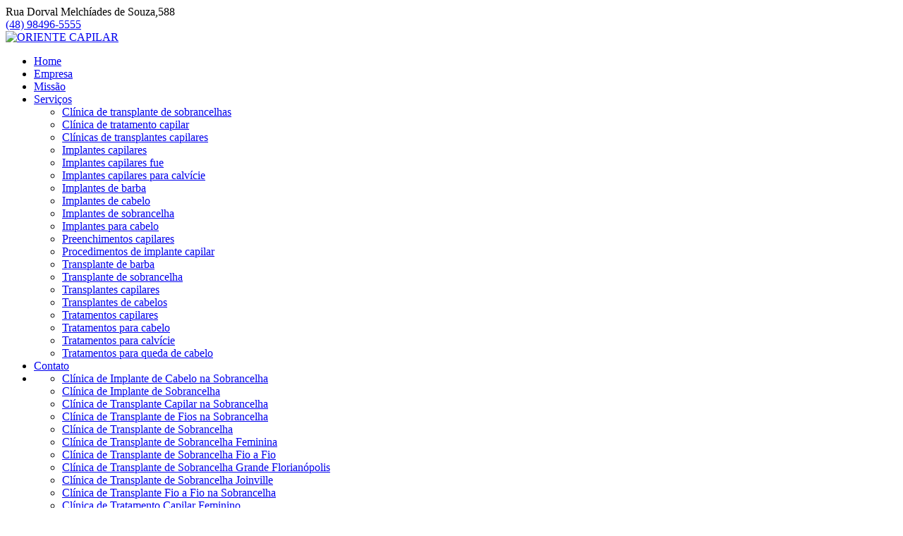

--- FILE ---
content_type: text/html; charset=utf-8
request_url: https://transplantes.orientecapilar.com.br/tratamento-capilar-para-calvicie
body_size: 20658
content:

<!DOCTYPE html>
<!--[if lt IE 7]>      <html class="no-js lt-ie9 lt-ie8 lt-ie7"> <![endif]-->
<!--[if IE 7]>         <html class="no-js lt-ie9 lt-ie8"> <![endif]-->
<!--[if IE 8]>         <html class="no-js lt-ie9"> <![endif]-->
<!--[if gt IE 8]><!-->
<html class="no-js" lang="pt-br"> <!--<![endif]-->

<head>


	
     <link rel="shortcut icon" href="https://transplantes.orientecapilar.com.br/imagens/favicon.ico">
   
   
     <meta name="google-site-verification" content="-IpV-kqsN8OXSVg9Xvb3yf9LjWxJOrvlb19FHfZvPbo">
  
            <meta name="msvalidate.01" content="DCADF5EBCA288EB1BACCE4BA30DF813B">
    
        


    
    <meta name="keywords" content="tratamento capilar para calvície, tratamento, capilar, calvície">
    <meta name="viewport" content="width=device-width, initial-scale=1.0">
    <meta name="geo.position"
          content=";">
    <meta name="geo.region" content="">
    <meta name="geo.placename" content="">
    <meta name="ICBM"
          content=",">
    <meta name="robots" content="index,follow">
    <meta name="rating" content="General">
    <meta name="revisit-after" content="7 days">
    <meta name="author" content="ORIENTE CAPILAR">
    <meta property="region" content="Brasil">
    <meta property="og:title"
          content="tratamento capilar para calvície - ORIENTE CAPILAR Transplante Capilar em Florianópolis   ﻿">
    <meta property="type" content="article">
    <meta property="image"
          content="https://transplantes.orientecapilar.com.br/imagens/logo.png">
    <meta property="og:url"
          content="https://transplantes.orientecapilar.com.br/tratamento-capilar-para-calvicie">
    <meta property="description" content="">
    <meta property="site_name" content="ORIENTE CAPILAR">
        <link rel="canonical" href="https://transplantes.orientecapilar.com.br/tratamento-capilar-para-calvicie">

        <meta name="idProjeto" content="6272">

      <link rel="stylesheet" href="https://transplantes.orientecapilar.com.br/css/normalize.css" >
	<link rel="stylesheet" href="https://transplantes.orientecapilar.com.br/css/style-base.css" >
	<link rel="stylesheet" href="https://transplantes.orientecapilar.com.br/css/style.css" >
	<link rel="stylesheet" href="https://transplantes.orientecapilar.com.br/css/mpi-1.0.css" >
	<link rel="stylesheet" href="https://transplantes.orientecapilar.com.br/css/menu-hamburger.css" >
	<link rel="stylesheet" href="https://transplantes.orientecapilar.com.br/owl/owl.theme.default.min.css" >
	<link rel="stylesheet" href="https://transplantes.orientecapilar.com.br/fancybox/jquery.fancybox.min.css" >
	<link rel="stylesheet" href="https://transplantes.orientecapilar.com.br/js/sweetalert/css/sweetalert.css" >

      <title>Tratamento Capilar para Calvície - ORIENTE CAPILAR Transplante Capilar em Florianópolis   ﻿</title>
      <base href="https://transplantes.orientecapilar.com.br/">


      <style>
         .owl-carousel,.owl-carousel .owl-item{-webkit-tap-highlight-color:transparent;position:relative}.owl-carousel{display:none;width:100%;z-index:1}.owl-carousel .owl-stage{position:relative;-ms-touch-action:pan-Y;touch-action:manipulation;-moz-backface-visibility:hidden}.owl-carousel .owl-stage:after{content:".";display:block;clear:both;visibility:hidden;line-height:0;height:0}.owl-carousel .owl-stage-outer{position:relative;overflow:hidden;-webkit-transform:translate3d(0,0,0)}.owl-carousel .owl-item,.owl-carousel .owl-wrapper{-webkit-backface-visibility:hidden;-moz-backface-visibility:hidden;-ms-backface-visibility:hidden;-webkit-transform:translate3d(0,0,0);-moz-transform:translate3d(0,0,0);-ms-transform:translate3d(0,0,0)}.owl-carousel .owl-item{min-height:1px;float:left;-webkit-backface-visibility:hidden;-webkit-touch-callout:none}.owl-carousel .owl-item img{display:block;width:100%}.owl-carousel .owl-dots.disabled,.owl-carousel .owl-nav.disabled{display:none}.no-js .owl-carousel,.owl-carousel.owl-loaded{display:block}.owl-carousel .owl-dot,.owl-carousel .owl-nav .owl-next,.owl-carousel .owl-nav .owl-prev{cursor:pointer;-webkit-user-select:none;-khtml-user-select:none;-moz-user-select:none;-ms-user-select:none;user-select:none}.owl-carousel .owl-nav button.owl-next,.owl-carousel .owl-nav button.owl-prev,.owl-carousel button.owl-dot{background:0 0;color:inherit;border:none;padding:0!important;font:inherit}.owl-carousel.owl-loading{opacity:0;display:block}.owl-carousel.owl-hidden{opacity:0}.owl-carousel.owl-refresh .owl-item{visibility:hidden}.owl-carousel.owl-drag .owl-item{-ms-touch-action:pan-y;touch-action:pan-y;-webkit-user-select:none;-moz-user-select:none;-ms-user-select:none;user-select:none}.owl-carousel.owl-grab{cursor:move;cursor:grab}.owl-carousel.owl-rtl{direction:rtl}.owl-carousel.owl-rtl .owl-item{float:right}.owl-carousel .animated{animation-duration:1s;animation-fill-mode:both}.owl-carousel .owl-animated-in{z-index:0}.owl-carousel .owl-animated-out{z-index:1}.owl-carousel .fadeOut{animation-name:fadeOut}@keyframes fadeOut{0%{opacity:1}100%{opacity:0}}.owl-height{transition:height .5s ease-in-out}.owl-carousel .owl-item .owl-lazy{opacity:0;transition:opacity .4s ease}.owl-carousel .owl-item .owl-lazy:not([src]),.owl-carousel .owl-item .owl-lazy[src^=""]{max-height:0}.owl-carousel .owl-item img.owl-lazy{transform-style:preserve-3d}.owl-carousel .owl-video-wrapper{position:relative;height:100%;background:#000}.owl-carousel .owl-video-play-icon{position:absolute;height:80px;width:80px;left:50%;top:50%;margin-left:-40px;margin-top:-40px;background:url(owl.video.play.png) no-repeat;cursor:pointer;z-index:1;-webkit-backface-visibility:hidden;transition:transform .1s ease}.owl-carousel .owl-video-play-icon:hover{-ms-transform:scale(1.3,1.3);transform:scale(1.3,1.3)}.owl-carousel .owl-video-playing .owl-video-play-icon,.owl-carousel .owl-video-playing .owl-video-tn{display:none}.owl-carousel .owl-video-tn{opacity:0;height:100%;background-position:center center;background-repeat:no-repeat;background-size:contain;transition:opacity .4s ease}.owl-carousel .owl-video-frame{position:relative;z-index:1;height:100%;width:100%}
        </style>

<!-- Desenvolvido com MPI Technology® -->


    <!-- Google Tag Manager -->
  <script>(function(w,d,s,l,i){w[l]=w[l]||[];w[l].push({'gtm.start':
        new Date().getTime(),event:'gtm.js'});var f=d.getElementsByTagName(s)[0],
        j=d.createElement(s),dl=l!='dataLayer'?'&l='+l:'';j.async=true;j.src=
        'https://www.googletagmanager.com/gtm.js?id='+i+dl;f.parentNode.insertBefore(j,f);
        })(window,document,'script','dataLayer','GTM-NPWPN6F');</script>
        <!-- End Google Tag Manager -->
       
   <link rel="stylesheet" href="https://transplantes.orientecapilar.com.br/css/personalizado.css">

</head>




<!-- Desenvolvido por BUSCA CLIENTES - www.buscaclientes.com.br -->




<body class="mpi-body" data-pagina="37bff4cfc4aae5d573e598263d9ebe71">
  <!-- Produto -->

    
	<!-- Google Tag Manager (noscript) -->
	<noscript><iframe src="https://www.googletagmanager.com/ns.html?id=GTM-NPWPN6F" height="0" width="0" style="display:none;visibility:hidden"></iframe></noscript>
	<!-- End Google Tag Manager (noscript) -->
	 
	
                    <header>

    <div id="scrollheader" class="header-desktop">
        <div class="topo">
            <div class="wrapper">
                <div class="d-flex align-items-center justify-content-between">
                    <span><i class="fas fa-map-marker-alt" aria-hidden="true"></i>
                        Rua Dorval Melchíades de Souza,588                    </span>
                    <div class="d-flex align-items-center justify-content-between gap-10">
                                                    <a href="tel: +5548984965555"><i class=" fab fa-whatsapp"></i>
                                (48) 98496-5555                            </a>
                                                                                </div>
                </div>
            </div>
            <div class="clear"></div>
        </div>

        <div class="wrapper">
            <div class="d-flex flex-sm-column flex-align-items-center justify-content-between justify-content-md-center gap-20">
                <div class="logo">
                    <a rel="nofollow" href="https://transplantes.orientecapilar.com.br/" title="Voltar a página inicial">
                        <img src="https://transplantes.orientecapilar.com.br/imagens/logo.png" alt="ORIENTE CAPILAR" title="ORIENTE CAPILAR" width="200">
                    </a>
                </div>
                <div class="d-flex align-items-center justify-content-end justify-content-md-center gap-20">
                    <nav id="menu">
                        <ul>
                            
                                    
                                                            <li><a class="btn-home" data-area="paginaHome" href="https://transplantes.orientecapilar.com.br/" title="Home">Home</a></li>
                                    
                                                            <li><a  href="https://transplantes.orientecapilar.com.br/empresa" title="Empresa">Empresa</a></li>
                                    
                                                            <li><a  href="https://transplantes.orientecapilar.com.br/missao" title="Missão">Missão</a></li>
                                    
                                                            <li class="dropdown"><a  href="https://transplantes.orientecapilar.com.br/servicos" title="Serviços">Serviços</a>                                                                                                                                            <ul class="sub-menu ">                                                                                <li class="dropdown"><a href="https://transplantes.orientecapilar.com.br/clinica-de-transplante-de-sobrancelhas" title="clínica de transplante de sobrancelhas">Clínica de transplante de sobrancelhas</a>

                                                                                </li>                                                                                <li class="dropdown"><a href="https://transplantes.orientecapilar.com.br/clinica-de-tratamento-capilar" title="clínica de tratamento capilar">Clínica de tratamento capilar</a>

                                                                                </li>                                                                                <li class="dropdown"><a href="https://transplantes.orientecapilar.com.br/clinicas-de-transplantes-capilares" title="clínicas de transplantes capilares">Clínicas de transplantes capilares</a>

                                                                                </li>                                                                                <li class="dropdown"><a href="https://transplantes.orientecapilar.com.br/implantes-capilares" title="implantes capilares">Implantes capilares</a>

                                                                                </li>                                                                                <li class="dropdown"><a href="https://transplantes.orientecapilar.com.br/implantes-capilares-fue" title="implantes capilares fue">Implantes capilares fue</a>

                                                                                </li>                                                                                <li class="dropdown"><a href="https://transplantes.orientecapilar.com.br/implantes-capilares-para-calvicie" title="implantes capilares para calvície">Implantes capilares para calvície</a>

                                                                                </li>                                                                                <li class="dropdown"><a href="https://transplantes.orientecapilar.com.br/implantes-de-barba" title="implantes de barba">Implantes de barba</a>

                                                                                </li>                                                                                <li class="dropdown"><a href="https://transplantes.orientecapilar.com.br/implantes-de-cabelo" title="implantes de cabelo">Implantes de cabelo</a>

                                                                                </li>                                                                                <li class="dropdown"><a href="https://transplantes.orientecapilar.com.br/implantes-de-sobrancelha" title="implantes de sobrancelha">Implantes de sobrancelha</a>

                                                                                </li>                                                                                <li class="dropdown"><a href="https://transplantes.orientecapilar.com.br/implantes-para-cabelo" title="implantes para cabelo">Implantes para cabelo</a>

                                                                                </li>                                                                                <li class="dropdown"><a href="https://transplantes.orientecapilar.com.br/preenchimentos-capilares" title="preenchimentos capilares">Preenchimentos capilares</a>

                                                                                </li>                                                                                <li class="dropdown"><a href="https://transplantes.orientecapilar.com.br/procedimentos-de-implante-capilar" title="procedimentos de implante capilar">Procedimentos de implante capilar</a>

                                                                                </li>                                                                                <li class="dropdown"><a href="https://transplantes.orientecapilar.com.br/transplante-de-barba" title="transplante de barba">Transplante de barba</a>

                                                                                </li>                                                                                <li class="dropdown"><a href="https://transplantes.orientecapilar.com.br/transplante-de-sobrancelha" title="transplante de sobrancelha">Transplante de sobrancelha</a>

                                                                                </li>                                                                                <li class="dropdown"><a href="https://transplantes.orientecapilar.com.br/transplantes-capilares" title="transplantes capilares">Transplantes capilares</a>

                                                                                </li>                                                                                <li class="dropdown"><a href="https://transplantes.orientecapilar.com.br/transplantes-de-cabelos" title="transplantes de cabelos">Transplantes de cabelos</a>

                                                                                </li>                                                                                <li class="dropdown"><a href="https://transplantes.orientecapilar.com.br/tratamentos-capilares" title="tratamentos capilares">Tratamentos capilares</a>

                                                                                </li>                                                                                <li class="dropdown"><a href="https://transplantes.orientecapilar.com.br/tratamentos-para-cabelo" title="tratamentos para cabelo">Tratamentos para cabelo</a>

                                                                                </li>                                                                                <li class="dropdown"><a href="https://transplantes.orientecapilar.com.br/tratamentos-para-calvicie" title="tratamentos para calvície">Tratamentos para calvície</a>

                                                                                </li>                                                                                <li class="dropdown"><a href="https://transplantes.orientecapilar.com.br/tratamentos-para-queda-de-cabelo" title="tratamentos para queda de cabelo">Tratamentos para queda de cabelo</a>

                                                                                </li>                                                                        </ul>
                                                                    </li>
                                                                                                                                        
                                                            <li><a  href="https://transplantes.orientecapilar.com.br/contato" title="Contato">Contato</a></li>

                                                        <li class="dropdown" data-icon-menu>
                                                            <a href="https://transplantes.orientecapilar.com.br/servicos" title="Mais informacoes"><i class="fas fa-plus"></i></a>

                                                            <ul class="sub-menu ">
                                                                
                                                                    <li> <a href="clinica-de-implante-de-cabelo-na-sobrancelha" title="Contato">
                                                                            Clínica de Implante de Cabelo na Sobrancelha                                                                        </a></li>

                                                                    
                                                                    <li> <a href="clinica-de-implante-de-sobrancelha" title="Contato">
                                                                            Clínica de Implante de Sobrancelha                                                                        </a></li>

                                                                    
                                                                    <li> <a href="clinica-de-transplante-capilar-na-sobrancelha" title="Contato">
                                                                            Clínica de Transplante Capilar na Sobrancelha                                                                        </a></li>

                                                                    
                                                                    <li> <a href="clinica-de-transplante-de-fios-na-sobrancelha" title="Contato">
                                                                            Clínica de Transplante de Fios na Sobrancelha                                                                        </a></li>

                                                                    
                                                                    <li> <a href="clinica-de-transplante-de-sobrancelha" title="Contato">
                                                                            Clínica de Transplante de Sobrancelha                                                                        </a></li>

                                                                    
                                                                    <li> <a href="clinica-de-transplante-de-sobrancelha-feminina" title="Contato">
                                                                            Clínica de Transplante de Sobrancelha Feminina                                                                        </a></li>

                                                                    
                                                                    <li> <a href="clinica-de-transplante-de-sobrancelha-fio-a-fio" title="Contato">
                                                                            Clínica de Transplante de Sobrancelha Fio a Fio                                                                        </a></li>

                                                                    
                                                                    <li> <a href="clinica-de-transplante-de-sobrancelha-grande-florianopolis" title="Contato">
                                                                            Clínica de Transplante de Sobrancelha Grande Florianópolis                                                                        </a></li>

                                                                    
                                                                    <li> <a href="clinica-de-transplante-de-sobrancelha-joinville" title="Contato">
                                                                            Clínica de Transplante de Sobrancelha Joinville                                                                        </a></li>

                                                                    
                                                                    <li> <a href="clinica-de-transplante-fio-a-fio-na-sobrancelha" title="Contato">
                                                                            Clínica de Transplante Fio a Fio na Sobrancelha                                                                        </a></li>

                                                                    
                                                                    <li> <a href="clinica-de-tratamento-capilar-feminino" title="Contato">
                                                                            Clínica de Tratamento Capilar Feminino                                                                        </a></li>

                                                                    
                                                                    <li> <a href="clinica-de-tratamento-capilar-masculino" title="Contato">
                                                                            Clínica de Tratamento Capilar Masculino                                                                        </a></li>

                                                                    
                                                                    <li> <a href="clinica-de-tratamento-capilar-para-crescimento" title="Contato">
                                                                            Clínica de Tratamento Capilar para Crescimento                                                                        </a></li>

                                                                    
                                                                    <li> <a href="clinica-de-tratamento-capilar-para-queda-de-cabelo" title="Contato">
                                                                            Clínica de Tratamento Capilar para Queda de Cabelo                                                                        </a></li>

                                                                    
                                                                    <li> <a href="clinica-de-tratamento-capilar-profissional" title="Contato">
                                                                            Clínica de Tratamento Capilar Profissional                                                                        </a></li>

                                                                    
                                                                    <li> <a href="clinica-de-tratamento-crescimento-capilar" title="Contato">
                                                                            Clínica de Tratamento Crescimento Capilar                                                                        </a></li>

                                                                    
                                                                    <li> <a href="clinica-de-tratamento-de-cabelo" title="Contato">
                                                                            Clínica de Tratamento de Cabelo                                                                        </a></li>

                                                                    
                                                                    <li> <a href="clinica-de-tratamento-para-crescimento-de-cabelo" title="Contato">
                                                                            Clínica de Tratamento para Crescimento de Cabelo                                                                        </a></li>

                                                                    
                                                                    <li> <a href="clinica-de-tratamento-para-crescimento-de-cabelo-grande-florianopolis" title="Contato">
                                                                            Clínica de Tratamento para Crescimento de Cabelo Grande Florianópolis                                                                        </a></li>

                                                                    
                                                                    <li> <a href="clinica-de-tratamento-para-crescimento-de-cabelo-joinville" title="Contato">
                                                                            Clínica de Tratamento para Crescimento de Cabelo Joinville                                                                        </a></li>

                                                                    
                                                                    <li> <a href="clinica-de-transplante-capilar" title="Contato">
                                                                            Clínica de Transplante Capilar                                                                        </a></li>

                                                                    
                                                                    <li> <a href="clinica-de-transplante-capilar-em-mulheres" title="Contato">
                                                                            Clínica de Transplante Capilar em Mulheres                                                                        </a></li>

                                                                    
                                                                    <li> <a href="clinica-de-transplante-capilar-fio-a-fio" title="Contato">
                                                                            Clínica de Transplante Capilar Fio a Fio                                                                        </a></li>

                                                                    
                                                                    <li> <a href="clinica-de-transplante-capilar-fue" title="Contato">
                                                                            Clínica de Transplante Capilar Fue                                                                        </a></li>

                                                                    
                                                                    <li> <a href="clinica-de-transplante-capilar-grande-florianopolis" title="Contato">
                                                                            Clínica de Transplante Capilar Grande Florianópolis                                                                        </a></li>

                                                                    
                                                                    <li> <a href="clinica-de-transplante-capilar-joinville" title="Contato">
                                                                            Clínica de Transplante Capilar Joinville                                                                        </a></li>

                                                                    
                                                                    <li> <a href="clinica-de-transplante-capilar-masculino" title="Contato">
                                                                            Clínica de Transplante Capilar Masculino                                                                        </a></li>

                                                                    
                                                                    <li> <a href="clinica-de-transplante-de-cabelo" title="Contato">
                                                                            Clínica de Transplante de Cabelo                                                                        </a></li>

                                                                    
                                                                    <li> <a href="clinica-de-transplantes-capilares" title="Contato">
                                                                            Clínica de Transplantes Capilares                                                                        </a></li>

                                                                    
                                                                    <li> <a href="clinica-para-transplante-capilar" title="Contato">
                                                                            Clínica para Transplante Capilar                                                                        </a></li>

                                                                    
                                                                    <li> <a href="clinicas-de-transplante-capilar" title="Contato">
                                                                            Clínicas de Transplante Capilar                                                                        </a></li>

                                                                    
                                                                    <li> <a href="implante-capilar" title="Contato">
                                                                            Implante Capilar                                                                        </a></li>

                                                                    
                                                                    <li> <a href="implante-capilar-feminino" title="Contato">
                                                                            Implante Capilar Feminino                                                                        </a></li>

                                                                    
                                                                    <li> <a href="implante-capilar-grande-florianopolis" title="Contato">
                                                                            Implante Capilar Grande Florianópolis                                                                        </a></li>

                                                                    
                                                                    <li> <a href="implante-capilar-joinville" title="Contato">
                                                                            Implante Capilar Joinville                                                                        </a></li>

                                                                    
                                                                    <li> <a href="implante-capilar-nas-entradas" title="Contato">
                                                                            Implante Capilar nas Entradas                                                                        </a></li>

                                                                    
                                                                    <li> <a href="implante-capilar-para-diminuir-a-coroa" title="Contato">
                                                                            Implante Capilar para Diminuir a Coroa                                                                        </a></li>

                                                                    
                                                                    <li> <a href="implante-capilar-para-entradas" title="Contato">
                                                                            Implante Capilar para Entradas                                                                        </a></li>

                                                                    
                                                                    <li> <a href="implante-capilar-para-mulher" title="Contato">
                                                                            Implante Capilar para Mulher                                                                        </a></li>

                                                                    
                                                                    <li> <a href="implante-de-cabelo-fio-a-fio" title="Contato">
                                                                            Implante de Cabelo Fio a Fio                                                                        </a></li>

                                                                    
                                                                    <li> <a href="implante-fio-a-fio" title="Contato">
                                                                            Implante Fio a Fio                                                                        </a></li>

                                                                    
                                                                    <li> <a href="implante-capilar-fue" title="Contato">
                                                                            Implante Capilar Fue                                                                        </a></li>

                                                                    
                                                                    <li> <a href="implante-de-cabelo-fue" title="Contato">
                                                                            Implante de Cabelo Fue                                                                        </a></li>

                                                                    
                                                                    <li> <a href="implante-fue" title="Contato">
                                                                            Implante Fue                                                                        </a></li>

                                                                    
                                                                    <li> <a href="implante-tecnica-fue" title="Contato">
                                                                            Implante Técnica Fue                                                                        </a></li>

                                                                    
                                                                    <li> <a href="transplante-capilar-fue" title="Contato">
                                                                            Transplante Capilar Fue                                                                        </a></li>

                                                                    
                                                                    <li> <a href="transplante-capilar-metodo-fue" title="Contato">
                                                                            Transplante Capilar Metódo Fue                                                                        </a></li>

                                                                    
                                                                    <li> <a href="transplante-capilar-metodo-fue-grande-florianopolis" title="Contato">
                                                                            Transplante Capilar Metódo Fue Grande Florianópolis                                                                        </a></li>

                                                                    
                                                                    <li> <a href="transplante-capilar-metodo-fue-joinville" title="Contato">
                                                                            Transplante Capilar Metódo Fue Joinville                                                                        </a></li>

                                                                    
                                                                    <li> <a href="transplante-capilar-tecnica-fue" title="Contato">
                                                                            Transplante Capilar Tecnica Fue                                                                        </a></li>

                                                                    
                                                                    <li> <a href="transplante-de-cabelo-fue" title="Contato">
                                                                            Transplante de Cabelo Fue                                                                        </a></li>

                                                                    
                                                                    <li> <a href="implante-calvicie" title="Contato">
                                                                            Implante Calvície                                                                        </a></li>

                                                                    
                                                                    <li> <a href="implante-capilar-alopecia-androgenetica" title="Contato">
                                                                            Implante Capilar Alopecia Androgenética                                                                        </a></li>

                                                                    
                                                                    <li> <a href="implante-capilar-entrada" title="Contato">
                                                                            Implante Capilar Entrada                                                                        </a></li>

                                                                    
                                                                    <li> <a href="implante-capilar-para-calvicie" title="Contato">
                                                                            Implante Capilar para Calvície                                                                        </a></li>

                                                                    
                                                                    <li> <a href="implante-capilar-para-calvicie-grande-florianopolis" title="Contato">
                                                                            Implante Capilar para Calvície Grande Florianópolis                                                                        </a></li>

                                                                    
                                                                    <li> <a href="implante-capilar-para-calvicie-joinville" title="Contato">
                                                                            Implante Capilar para Calvície Joinville                                                                        </a></li>

                                                                    
                                                                    <li> <a href="implante-capilar-para-reduzir-coroa" title="Contato">
                                                                            Implante Capilar para Reduzir Coroa                                                                        </a></li>

                                                                    
                                                                    <li> <a href="implante-de-cabelo-entradas" title="Contato">
                                                                            Implante de Cabelo Entradas                                                                        </a></li>

                                                                    
                                                                    <li> <a href="implante-para-calvice" title="Contato">
                                                                            Implante para Calvíce                                                                        </a></li>

                                                                    
                                                                    <li> <a href="implante-para-calvicie" title="Contato">
                                                                            Implante para Calvície                                                                        </a></li>

                                                                    
                                                                    <li> <a href="implante-capilar-de-barba" title="Contato">
                                                                            Implante Capilar de Barba                                                                        </a></li>

                                                                    
                                                                    <li> <a href="implante-capilar-na-barba" title="Contato">
                                                                            Implante Capilar na Barba                                                                        </a></li>

                                                                    
                                                                    <li> <a href="implante-capilar-para-barba" title="Contato">
                                                                            Implante Capilar para Barba                                                                        </a></li>

                                                                    
                                                                    <li> <a href="implante-capilar-para-barba-rala" title="Contato">
                                                                            Implante Capilar para Barba Rala                                                                        </a></li>

                                                                    
                                                                    <li> <a href="implante-de-barba" title="Contato">
                                                                            Implante de Barba                                                                        </a></li>

                                                                    
                                                                    <li> <a href="implante-de-barba-grande-florianopolis" title="Contato">
                                                                            Implante de Barba Grande Florianópolis                                                                        </a></li>

                                                                    
                                                                    <li> <a href="implante-de-barba-joinville" title="Contato">
                                                                            Implante de Barba Joinville                                                                        </a></li>

                                                                    
                                                                    <li> <a href="implante-de-barba-rala" title="Contato">
                                                                            Implante de Barba Rala                                                                        </a></li>

                                                                    
                                                                    <li> <a href="implante-de-bigode" title="Contato">
                                                                            Implante de Bigode                                                                        </a></li>

                                                                    
                                                                    <li> <a href="implante-na-barba" title="Contato">
                                                                            Implante na Barba                                                                        </a></li>

                                                                    
                                                                    <li> <a href="implante-para-barba" title="Contato">
                                                                            Implante para Barba                                                                        </a></li>

                                                                    
                                                                    <li> <a href="implante-para-barba-rala" title="Contato">
                                                                            Implante para Barba Rala                                                                        </a></li>

                                                                    
                                                                    <li> <a href="implante-cabelo-masculino" title="Contato">
                                                                            Implante Cabelo Masculino                                                                        </a></li>

                                                                    
                                                                    <li> <a href="implante-capilar-frontal" title="Contato">
                                                                            Implante Capilar Frontal                                                                        </a></li>

                                                                    
                                                                    <li> <a href="implante-de-cabelo" title="Contato">
                                                                            Implante de Cabelo                                                                        </a></li>

                                                                    
                                                                    <li> <a href="implante-de-cabelo-grande-florianopolis" title="Contato">
                                                                            Implante de Cabelo Grande Florianópolis                                                                        </a></li>

                                                                    
                                                                    <li> <a href="implante-de-cabelo-joinville" title="Contato">
                                                                            Implante de Cabelo Joinville                                                                        </a></li>

                                                                    
                                                                    <li> <a href="implante-de-cabelo-masculino" title="Contato">
                                                                            Implante de Cabelo Masculino                                                                        </a></li>

                                                                    
                                                                    <li> <a href="implante-de-cabelo-para-homem" title="Contato">
                                                                            Implante de Cabelo para Homem                                                                        </a></li>

                                                                    
                                                                    <li> <a href="implante-de-cabelo-para-mulher" title="Contato">
                                                                            Implante de Cabelo para Mulher                                                                        </a></li>

                                                                    
                                                                    <li> <a href="implante-de-cabelo-para-mulheres" title="Contato">
                                                                            Implante de Cabelo para Mulheres                                                                        </a></li>

                                                                    
                                                                    <li> <a href="implante-de-cabelos" title="Contato">
                                                                            Implante de Cabelos                                                                        </a></li>

                                                                    
                                                                    <li> <a href="implante-para-cabelo" title="Contato">
                                                                            Implante para Cabelo                                                                        </a></li>

                                                                    
                                                                    <li> <a href="implante-capilar-na-sobrancelha" title="Contato">
                                                                            Implante Capilar na Sobrancelha                                                                        </a></li>

                                                                    
                                                                    <li> <a href="implante-de-cabelo-na-sobrancelha" title="Contato">
                                                                            Implante de Cabelo na Sobrancelha                                                                        </a></li>

                                                                    
                                                                    <li> <a href="implante-de-fios-na-sobrancelha" title="Contato">
                                                                            Implante de Fios na Sobrancelha                                                                        </a></li>

                                                                    
                                                                    <li> <a href="implante-de-pelos-na-sobrancelha" title="Contato">
                                                                            Implante de pelos na Sobrancelha                                                                        </a></li>

                                                                    
                                                                    <li> <a href="implante-de-sobrancelha" title="Contato">
                                                                            Implante de Sobrancelha                                                                        </a></li>

                                                                    
                                                                    <li> <a href="implante-de-sobrancelha-feminina" title="Contato">
                                                                            Implante de Sobrancelha Feminina                                                                        </a></li>

                                                                    
                                                                    <li> <a href="implante-de-sobrancelha-fio-a-fio" title="Contato">
                                                                            Implante de Sobrancelha Fio a Fio                                                                        </a></li>

                                                                    
                                                                    <li> <a href="implante-de-sobrancelha-grande-florianopolis" title="Contato">
                                                                            Implante de Sobrancelha Grande Florianópolis                                                                        </a></li>

                                                                    
                                                                    <li> <a href="implante-de-sobrancelha-joinville" title="Contato">
                                                                            Implante de Sobrancelha Joinville                                                                        </a></li>

                                                                    
                                                                    <li> <a href="implante-de-sobrancelha-masculina" title="Contato">
                                                                            Implante de Sobrancelha Masculina                                                                        </a></li>

                                                                    
                                                                    <li> <a href="implante-de-sobrancelhas" title="Contato">
                                                                            Implante de Sobrancelhas                                                                        </a></li>

                                                                    
                                                                    <li> <a href="implante-capilar-definitivo" title="Contato">
                                                                            Implante Capilar Definitivo                                                                        </a></li>

                                                                    
                                                                    <li> <a href="implante-capilar-linha-frontal" title="Contato">
                                                                            Implante Capilar Linha Frontal                                                                        </a></li>

                                                                    
                                                                    <li> <a href="implante-capilar-natural" title="Contato">
                                                                            Implante Capilar Natural                                                                        </a></li>

                                                                    
                                                                    <li> <a href="implante-capilar-para-homens" title="Contato">
                                                                            Implante Capilar para Homens                                                                        </a></li>

                                                                    
                                                                    <li> <a href="implante-capilar-permanente" title="Contato">
                                                                            Implante Capilar Permanente                                                                        </a></li>

                                                                    
                                                                    <li> <a href="implante-de-cabelo-feminino" title="Contato">
                                                                            Implante de Cabelo Feminino                                                                        </a></li>

                                                                    
                                                                    <li> <a href="implante-de-cabelo-natural" title="Contato">
                                                                            Implante de Cabelo Natural                                                                        </a></li>

                                                                    
                                                                    <li> <a href="implante-de-cabelo-natural-grande-florianopolis" title="Contato">
                                                                            Implante de Cabelo Natural Grande Florianópolis                                                                        </a></li>

                                                                    
                                                                    <li> <a href="implante-de-cabelo-natural-joinville" title="Contato">
                                                                            Implante de Cabelo Natural Joinville                                                                        </a></li>

                                                                    
                                                                    <li> <a href="implante-para-careca" title="Contato">
                                                                            Implante para Careca                                                                        </a></li>

                                                                    
                                                                    <li> <a href="preenchimento-capilar" title="Contato">
                                                                            Preenchimento Capilar                                                                        </a></li>

                                                                    
                                                                    <li> <a href="preenchimento-capilar-de-sobrancelha" title="Contato">
                                                                            Preenchimento Capilar de Sobrancelha                                                                        </a></li>

                                                                    
                                                                    <li> <a href="preenchimento-capilar-feminino" title="Contato">
                                                                            Preenchimento Capilar Feminino                                                                        </a></li>

                                                                    
                                                                    <li> <a href="preenchimento-capilar-grande-florianopolis" title="Contato">
                                                                            Preenchimento Capilar Grande Florianópolis                                                                        </a></li>

                                                                    
                                                                    <li> <a href="preenchimento-capilar-joinville" title="Contato">
                                                                            Preenchimento Capilar Joinville                                                                        </a></li>

                                                                    
                                                                    <li> <a href="preenchimento-capilar-masculino" title="Contato">
                                                                            Preenchimento Capilar Masculino                                                                        </a></li>

                                                                    
                                                                    <li> <a href="preenchimento-capilar-na-testa" title="Contato">
                                                                            Preenchimento Capilar na Testa                                                                        </a></li>

                                                                    
                                                                    <li> <a href="preenchimento-capilar-para-barba" title="Contato">
                                                                            Preenchimento Capilar para Barba                                                                        </a></li>

                                                                    
                                                                    <li> <a href="preenchimento-capilar-para-barba-rala" title="Contato">
                                                                            Preenchimento Capilar para Barba Rala                                                                        </a></li>

                                                                    
                                                                    <li> <a href="preenchimento-capilar-para-calvicie" title="Contato">
                                                                            Preenchimento Capilar para Calvície                                                                        </a></li>

                                                                    
                                                                    <li> <a href="preenchimento-capilar-para-diminuir-a-testa" title="Contato">
                                                                            Preenchimento Capilar para Diminuir a Testa                                                                        </a></li>

                                                                    
                                                                    <li> <a href="procedimento-capilar-para-calvicie" title="Contato">
                                                                            Procedimento Capilar para Calvície                                                                        </a></li>

                                                                    
                                                                    <li> <a href="procedimento-de-implante-capilar" title="Contato">
                                                                            Procedimento de Implante Capilar                                                                        </a></li>

                                                                    
                                                                    <li> <a href="procedimento-de-implante-capilar-grande-florianopolis" title="Contato">
                                                                            Procedimento de Implante Capilar Grande Florianópolis                                                                        </a></li>

                                                                    
                                                                    <li> <a href="procedimento-de-implante-capilar-joinville" title="Contato">
                                                                            Procedimento de Implante Capilar Joinville                                                                        </a></li>

                                                                    
                                                                    <li> <a href="procedimento-de-implante-capilar-para-reducao-de-coroa" title="Contato">
                                                                            Procedimento de Implante Capilar para Redução de Coroa                                                                        </a></li>

                                                                    
                                                                    <li> <a href="procedimento-de-implante-de-cabelo" title="Contato">
                                                                            Procedimento de Implante de Cabelo                                                                        </a></li>

                                                                    
                                                                    <li> <a href="procedimento-implante-capilar" title="Contato">
                                                                            Procedimento Implante Capilar                                                                        </a></li>

                                                                    
                                                                    <li> <a href="procedimento-para-crescer-cabelo" title="Contato">
                                                                            Procedimento para Crescer Cabelo                                                                        </a></li>

                                                                    
                                                                    <li> <a href="procedimento-para-implante-de-cabelo" title="Contato">
                                                                            Procedimento para Implante de Cabelo                                                                        </a></li>

                                                                    
                                                                    <li> <a href="procedimento-para-implante-de-cabelos" title="Contato">
                                                                            Procedimento para Implante de Cabelos                                                                        </a></li>

                                                                    
                                                                    <li> <a href="transplante-capilar-barba" title="Contato">
                                                                            Transplante Capilar Barba                                                                        </a></li>

                                                                    
                                                                    <li> <a href="transplante-capilar-de-barba" title="Contato">
                                                                            Transplante Capilar de Barba                                                                        </a></li>

                                                                    
                                                                    <li> <a href="transplante-capilar-na-barba" title="Contato">
                                                                            Transplante Capilar na Barba                                                                        </a></li>

                                                                    
                                                                    <li> <a href="transplante-capilar-na-barba-grande-florianopolis" title="Contato">
                                                                            Transplante Capilar na Barba Grande Florianópolis                                                                        </a></li>

                                                                    
                                                                    <li> <a href="transplante-capilar-na-barba-joinville" title="Contato">
                                                                            Transplante Capilar na Barba Joinville                                                                        </a></li>

                                                                    
                                                                    <li> <a href="transplante-capilar-para-barba" title="Contato">
                                                                            Transplante Capilar para Barba                                                                        </a></li>

                                                                    
                                                                    <li> <a href="transplante-capilar-para-barba-rala" title="Contato">
                                                                            Transplante Capilar para Barba Rala                                                                        </a></li>

                                                                    
                                                                    <li> <a href="transplante-de-barba-rala" title="Contato">
                                                                            Transplante de Barba Rala                                                                        </a></li>

                                                                    
                                                                    <li> <a href="transplante-de-bigode" title="Contato">
                                                                            Transplante de Bigode                                                                        </a></li>

                                                                    
                                                                    <li> <a href="transplante-na-barba" title="Contato">
                                                                            Transplante na Barba                                                                        </a></li>

                                                                    
                                                                    <li> <a href="transplante-de-cabelo-na-sobrancelha" title="Contato">
                                                                            Transplante de Cabelo na Sobrancelha                                                                        </a></li>

                                                                    
                                                                    <li> <a href="transplante-de-fios-na-sobrancelha" title="Contato">
                                                                            Transplante de Fios na Sobrancelha                                                                        </a></li>

                                                                    
                                                                    <li> <a href="transplante-de-sobrancelha-feminina" title="Contato">
                                                                            Transplante de Sobrancelha Feminina                                                                        </a></li>

                                                                    
                                                                    <li> <a href="transplante-de-sobrancelha-fio-a-fio" title="Contato">
                                                                            Transplante de Sobrancelha Fio a Fio                                                                        </a></li>

                                                                    
                                                                    <li> <a href="transplante-de-sobrancelha-masculina" title="Contato">
                                                                            Transplante de Sobrancelha Masculina                                                                        </a></li>

                                                                    
                                                                    <li> <a href="transplante-de-sobrancelhas" title="Contato">
                                                                            Transplante de Sobrancelhas                                                                        </a></li>

                                                                    
                                                                    <li> <a href="transplante-fio-a-fio-sobrancelha" title="Contato">
                                                                            Transplante Fio a Fio Sobrancelha                                                                        </a></li>

                                                                    
                                                                    <li> <a href="transplante-na-sobrancelha" title="Contato">
                                                                            Transplante na Sobrancelha                                                                        </a></li>

                                                                    
                                                                    <li> <a href="transplante-na-sobrancelha-grande-florianopolis" title="Contato">
                                                                            Transplante na Sobrancelha Grande Florianópolis                                                                        </a></li>

                                                                    
                                                                    <li> <a href="transplante-na-sobrancelha-joinville" title="Contato">
                                                                            Transplante na Sobrancelha Joinville                                                                        </a></li>

                                                                    
                                                                    <li> <a href="transplante-capilar" title="Contato">
                                                                            Transplante Capilar                                                                        </a></li>

                                                                    
                                                                    <li> <a href="transplante-capilar-feminino" title="Contato">
                                                                            Transplante Capilar Feminino                                                                        </a></li>

                                                                    
                                                                    <li> <a href="transplante-capilar-fio-a-fio" title="Contato">
                                                                            Transplante Capilar Fio a Fio                                                                        </a></li>

                                                                    
                                                                    <li> <a href="transplante-capilar-fut" title="Contato">
                                                                            Transplante Capilar Fut                                                                        </a></li>

                                                                    
                                                                    <li> <a href="transplante-capilar-grande-florianopolis" title="Contato">
                                                                            Transplante Capilar Grande Florianópolis                                                                        </a></li>

                                                                    
                                                                    <li> <a href="transplante-capilar-joinville" title="Contato">
                                                                            Transplante Capilar Joinville                                                                        </a></li>

                                                                    
                                                                    <li> <a href="transplante-capilar-masculino" title="Contato">
                                                                            Transplante Capilar Masculino                                                                        </a></li>

                                                                    
                                                                    <li> <a href="transplante-capilar-nas-entradas" title="Contato">
                                                                            Transplante Capilar nas Entradas                                                                        </a></li>

                                                                    
                                                                    <li> <a href="transplante-de-cabelo" title="Contato">
                                                                            Transplante de Cabelo                                                                        </a></li>

                                                                    
                                                                    <li> <a href="transplante-para-crescer-o-cabelo" title="Contato">
                                                                            Transplante para Crescer o Cabelo                                                                        </a></li>

                                                                    
                                                                    <li> <a href="transplante-para-o-cabelo" title="Contato">
                                                                            Transplante para o Cabelo                                                                        </a></li>

                                                                    
                                                                    <li> <a href="transplante-cabelo-masculino" title="Contato">
                                                                            Transplante Cabelo Masculino                                                                        </a></li>

                                                                    
                                                                    <li> <a href="transplante-de-cabelo-cacheado" title="Contato">
                                                                            Transplante de Cabelo Cacheado                                                                        </a></li>

                                                                    
                                                                    <li> <a href="transplante-de-cabelo-feminino" title="Contato">
                                                                            Transplante de Cabelo Feminino                                                                        </a></li>

                                                                    
                                                                    <li> <a href="transplante-de-cabelo-fia-a-fio" title="Contato">
                                                                            Transplante de Cabelo Fia a Fio                                                                        </a></li>

                                                                    
                                                                    <li> <a href="transplante-de-cabelo-liso" title="Contato">
                                                                            Transplante de Cabelo Liso                                                                        </a></li>

                                                                    
                                                                    <li> <a href="transplante-de-cabelo-masculino" title="Contato">
                                                                            Transplante de Cabelo Masculino                                                                        </a></li>

                                                                    
                                                                    <li> <a href="transplante-de-cabelo-para-homens" title="Contato">
                                                                            Transplante de Cabelo para Homens                                                                        </a></li>

                                                                    
                                                                    <li> <a href="transplante-de-cabelo-para-mulheres" title="Contato">
                                                                            Transplante de Cabelo para Mulheres                                                                        </a></li>

                                                                    
                                                                    <li> <a href="transplante-de-cabelos" title="Contato">
                                                                            Transplante de Cabelos                                                                        </a></li>

                                                                    
                                                                    <li> <a href="transplante-de-cabelos-grande-florianopolis" title="Contato">
                                                                            Transplante de Cabelos Grande Florianópolis                                                                        </a></li>

                                                                    
                                                                    <li> <a href="transplante-de-cabelos-joinville" title="Contato">
                                                                            Transplante de Cabelos Joinville                                                                        </a></li>

                                                                    
                                                                    <li> <a href="tratamento-capilar" title="Contato">
                                                                            Tratamento Capilar                                                                        </a></li>

                                                                    
                                                                    <li> <a href="tratamento-capilar-feminino" title="Contato">
                                                                            Tratamento Capilar Feminino                                                                        </a></li>

                                                                    
                                                                    <li> <a href="tratamento-capilar-grande-florianopolis" title="Contato">
                                                                            Tratamento Capilar Grande Florianópolis                                                                        </a></li>

                                                                    
                                                                    <li> <a href="tratamento-capilar-joinville" title="Contato">
                                                                            Tratamento Capilar Joinville                                                                        </a></li>

                                                                    
                                                                    <li> <a href="tratamento-capilar-masculino" title="Contato">
                                                                            Tratamento Capilar Masculino                                                                        </a></li>

                                                                    
                                                                    <li> <a href="tratamento-capilar-para-queda-de-cabelo" title="Contato">
                                                                            Tratamento Capilar para Queda de Cabelo                                                                        </a></li>

                                                                    
                                                                    <li> <a href="tratamento-capilar-profissional" title="Contato">
                                                                            Tratamento Capilar Profissional                                                                        </a></li>

                                                                    
                                                                    <li> <a href="tratamento-de-intradermoterapia" title="Contato">
                                                                            Tratamento de Intradermoterapia                                                                        </a></li>

                                                                    
                                                                    <li> <a href="tratamento-de-mmp" title="Contato">
                                                                            Tratamento de Mmp                                                                        </a></li>

                                                                    
                                                                    <li> <a href="tratamento-para-cabelo" title="Contato">
                                                                            Tratamento para Cabelo                                                                        </a></li>

                                                                    
                                                                    <li> <a href="tratamento-capilar-contra-queda" title="Contato">
                                                                            Tratamento Capilar contra Queda                                                                        </a></li>

                                                                    
                                                                    <li> <a href="tratamento-capilar-contra-queda-grande-florianopolis" title="Contato">
                                                                            Tratamento Capilar contra Queda Grande Florianópolis                                                                        </a></li>

                                                                    
                                                                    <li> <a href="tratamento-capilar-contra-queda-joinville" title="Contato">
                                                                            Tratamento Capilar contra Queda Joinville                                                                        </a></li>

                                                                    
                                                                    <li> <a href="tratamento-capilar-para-caspa" title="Contato">
                                                                            Tratamento Capilar para Caspa                                                                        </a></li>

                                                                    
                                                                    <li> <a href="tratamento-capilar-para-crescimento" title="Contato">
                                                                            Tratamento Capilar para Crescimento                                                                        </a></li>

                                                                    
                                                                    <li> <a href="tratamento-capilar-para-queda-de-cabelo-feminino" title="Contato">
                                                                            Tratamento Capilar para Queda de Cabelo Feminino                                                                        </a></li>

                                                                    
                                                                    <li> <a href="tratamento-de-reconstrucao-capilar" title="Contato">
                                                                            Tratamento de Reconstrução Capilar                                                                        </a></li>

                                                                    
                                                                    <li> <a href="tratamento-para-oleosidade-capilar" title="Contato">
                                                                            Tratamento para Oleosidade Capilar                                                                        </a></li>

                                                                    
                                                                    <li> <a href="tratamento-para-recuperacao-capilar" title="Contato">
                                                                            Tratamento para Recuperação Capilar                                                                        </a></li>

                                                                    
                                                                    <li> <a href="tratamento-para-seborreia-capilar" title="Contato">
                                                                            Tratamento para Seborreia Capilar                                                                        </a></li>

                                                                    
                                                                    <li> <a href="tratamento-capilar-para-calvicie" title="Contato">
                                                                            Tratamento Capilar para Calvície                                                                        </a></li>

                                                                    
                                                                    <li> <a href="tratamento-com-microagulhamento-para-calvicie" title="Contato">
                                                                            Tratamento com Microagulhamento para Calvície                                                                        </a></li>

                                                                    
                                                                    <li> <a href="tratamento-contra-calvicie" title="Contato">
                                                                            Tratamento contra Calvície                                                                        </a></li>

                                                                    
                                                                    <li> <a href="tratamento-de-calvicie" title="Contato">
                                                                            Tratamento de Calvície                                                                        </a></li>

                                                                    
                                                                    <li> <a href="tratamento-de-calvicie-feminina" title="Contato">
                                                                            Tratamento de Calvície Feminina                                                                        </a></li>

                                                                    
                                                                    <li> <a href="tratamento-de-calvicie-feminina-grande-florianopolis" title="Contato">
                                                                            Tratamento de Calvície Feminina Grande Florianópolis                                                                        </a></li>

                                                                    
                                                                    <li> <a href="tratamento-de-calvicie-feminina-joinville" title="Contato">
                                                                            Tratamento de Calvície Feminina Joinville                                                                        </a></li>

                                                                    
                                                                    <li> <a href="tratamento-de-calvicie-masculina" title="Contato">
                                                                            Tratamento de Calvície Masculina                                                                        </a></li>

                                                                    
                                                                    <li> <a href="tratamento-led-terapia-capilar" title="Contato">
                                                                            Tratamento Led Terapia Capilar                                                                        </a></li>

                                                                    
                                                                    <li> <a href="tratamento-para-calvicie" title="Contato">
                                                                            Tratamento para Calvície                                                                        </a></li>

                                                                    
                                                                    <li> <a href="tratamento-antiqueda" title="Contato">
                                                                            Tratamento Antiqueda                                                                        </a></li>

                                                                    
                                                                    <li> <a href="tratamento-antiqueda-de-cabelo" title="Contato">
                                                                            Tratamento Antiqueda de Cabelo                                                                        </a></li>

                                                                    
                                                                    <li> <a href="tratamento-antiqueda-grande-florianopolis" title="Contato">
                                                                            Tratamento Antiqueda Grande Florianópolis                                                                        </a></li>

                                                                    
                                                                    <li> <a href="tratamento-antiqueda-joinville" title="Contato">
                                                                            Tratamento Antiqueda Joinville                                                                        </a></li>

                                                                    
                                                                    <li> <a href="tratamento-capilar-para-queda-de-cabelos" title="Contato">
                                                                            Tratamento Capilar para Queda de Cabelos                                                                        </a></li>

                                                                    
                                                                    <li> <a href="tratamento-de-queda-de-cabelo" title="Contato">
                                                                            Tratamento de Queda de Cabelo                                                                        </a></li>

                                                                    
                                                                    <li> <a href="tratamento-para-queda-capilar" title="Contato">
                                                                            Tratamento para Queda Capilar                                                                        </a></li>

                                                                    
                                                                    <li> <a href="tratamento-para-queda-de-cabelo" title="Contato">
                                                                            Tratamento para Queda de Cabelo                                                                        </a></li>

                                                                    
                                                                    <li> <a href="tratamento-para-queda-de-cabelo-feminino" title="Contato">
                                                                            Tratamento para Queda de Cabelo Feminino                                                                        </a></li>

                                                                    
                                                                    <li> <a href="tratamento-para-queda-de-cabelo-masculino" title="Contato">
                                                                            Tratamento para Queda de Cabelo Masculino                                                                        </a></li>

                                                                    
                                                            </ul>

                                                        </li>


                        </ul>



                    </nav>

                </div>
            </div>
        </div>
        <div class="clear"></div>
    </div>


    <div id="header-block"></div>



    <div class="header-mobile">
        <div class="wrapper">
            <div class="header-mobile__logo">
                <a rel="nofollow" href="https://transplantes.orientecapilar.com.br/" title="Voltar a página inicial">
                    <img src="https://transplantes.orientecapilar.com.br/imagens/logo.png" alt="ORIENTE CAPILAR" title="ORIENTE CAPILAR" width="200">
                </a>
            </div>
            <div class="header__navigation">
                <!--navbar-->
                <nav id="menu-hamburger">
                    <!-- Collapse button -->
                    <div class="menu__collapse">
                        <button class="collapse__icon" aria-label="Menu">
                            <span class="collapse__icon--1"></span>
                            <span class="collapse__icon--2"></span>
                            <span class="collapse__icon--3"></span>
                        </button>
                    </div>

                    <!-- collapsible content -->
                    <div class="menu__collapsible">
                        <div class="wrapper">
                            <!-- links -->
                            <ul class="menu__items droppable">

                                
                                        

                                                                <li><a class="btn-home" data-area="paginaHome" href="https://transplantes.orientecapilar.com.br/" title="Home">Home</a></li>
                                        

                                                                <li><a  href="https://transplantes.orientecapilar.com.br/empresa" title="Empresa">Empresa</a></li>
                                        

                                                                <li><a  href="https://transplantes.orientecapilar.com.br/missao" title="Missão">Missão</a></li>
                                        

                                                                <li class="dropdown"><a  href="https://transplantes.orientecapilar.com.br/servicos" title="Serviços">Serviços</a>                                                                                                                                                    <ul class="sub-menu ">                                                                                    <li class="dropdown"><a href="https://transplantes.orientecapilar.com.br/clinica-de-transplante-de-sobrancelhas" title="clínica de transplante de sobrancelhas">Clínica de transplante de sobrancelhas</a>

                                                                                    </li>                                                                                    <li class="dropdown"><a href="https://transplantes.orientecapilar.com.br/clinica-de-tratamento-capilar" title="clínica de tratamento capilar">Clínica de tratamento capilar</a>

                                                                                    </li>                                                                                    <li class="dropdown"><a href="https://transplantes.orientecapilar.com.br/clinicas-de-transplantes-capilares" title="clínicas de transplantes capilares">Clínicas de transplantes capilares</a>

                                                                                    </li>                                                                                    <li class="dropdown"><a href="https://transplantes.orientecapilar.com.br/implantes-capilares" title="implantes capilares">Implantes capilares</a>

                                                                                    </li>                                                                                    <li class="dropdown"><a href="https://transplantes.orientecapilar.com.br/implantes-capilares-fue" title="implantes capilares fue">Implantes capilares fue</a>

                                                                                    </li>                                                                                    <li class="dropdown"><a href="https://transplantes.orientecapilar.com.br/implantes-capilares-para-calvicie" title="implantes capilares para calvície">Implantes capilares para calvície</a>

                                                                                    </li>                                                                                    <li class="dropdown"><a href="https://transplantes.orientecapilar.com.br/implantes-de-barba" title="implantes de barba">Implantes de barba</a>

                                                                                    </li>                                                                                    <li class="dropdown"><a href="https://transplantes.orientecapilar.com.br/implantes-de-cabelo" title="implantes de cabelo">Implantes de cabelo</a>

                                                                                    </li>                                                                                    <li class="dropdown"><a href="https://transplantes.orientecapilar.com.br/implantes-de-sobrancelha" title="implantes de sobrancelha">Implantes de sobrancelha</a>

                                                                                    </li>                                                                                    <li class="dropdown"><a href="https://transplantes.orientecapilar.com.br/implantes-para-cabelo" title="implantes para cabelo">Implantes para cabelo</a>

                                                                                    </li>                                                                                    <li class="dropdown"><a href="https://transplantes.orientecapilar.com.br/preenchimentos-capilares" title="preenchimentos capilares">Preenchimentos capilares</a>

                                                                                    </li>                                                                                    <li class="dropdown"><a href="https://transplantes.orientecapilar.com.br/procedimentos-de-implante-capilar" title="procedimentos de implante capilar">Procedimentos de implante capilar</a>

                                                                                    </li>                                                                                    <li class="dropdown"><a href="https://transplantes.orientecapilar.com.br/transplante-de-barba" title="transplante de barba">Transplante de barba</a>

                                                                                    </li>                                                                                    <li class="dropdown"><a href="https://transplantes.orientecapilar.com.br/transplante-de-sobrancelha" title="transplante de sobrancelha">Transplante de sobrancelha</a>

                                                                                    </li>                                                                                    <li class="dropdown"><a href="https://transplantes.orientecapilar.com.br/transplantes-capilares" title="transplantes capilares">Transplantes capilares</a>

                                                                                    </li>                                                                                    <li class="dropdown"><a href="https://transplantes.orientecapilar.com.br/transplantes-de-cabelos" title="transplantes de cabelos">Transplantes de cabelos</a>

                                                                                    </li>                                                                                    <li class="dropdown"><a href="https://transplantes.orientecapilar.com.br/tratamentos-capilares" title="tratamentos capilares">Tratamentos capilares</a>

                                                                                    </li>                                                                                    <li class="dropdown"><a href="https://transplantes.orientecapilar.com.br/tratamentos-para-cabelo" title="tratamentos para cabelo">Tratamentos para cabelo</a>

                                                                                    </li>                                                                                    <li class="dropdown"><a href="https://transplantes.orientecapilar.com.br/tratamentos-para-calvicie" title="tratamentos para calvície">Tratamentos para calvície</a>

                                                                                    </li>                                                                                    <li class="dropdown"><a href="https://transplantes.orientecapilar.com.br/tratamentos-para-queda-de-cabelo" title="tratamentos para queda de cabelo">Tratamentos para queda de cabelo</a>

                                                                                    </li>                                                                            </ul>
                                                                        </li>
                                                                                                                                                    

                                                                <li><a  href="https://transplantes.orientecapilar.com.br/contato" title="Contato">Contato</a></li>


                                                            <li class="dropdown" data-icon-menu>
                                                                <a href="https://transplantes.orientecapilar.com.br/servicos" title="Mais informacoes"><i class="fas fa-plus"></i></a>

                                                                <ul class="sub-menu ">
                                                                    
                                                                        <li> <a href="clinica-de-implante-de-cabelo-na-sobrancelha" title="Contato">
                                                                                Clínica de Implante de Cabelo na Sobrancelha                                                                            </a></li>

                                                                        
                                                                        <li> <a href="clinica-de-implante-de-sobrancelha" title="Contato">
                                                                                Clínica de Implante de Sobrancelha                                                                            </a></li>

                                                                        
                                                                        <li> <a href="clinica-de-transplante-capilar-na-sobrancelha" title="Contato">
                                                                                Clínica de Transplante Capilar na Sobrancelha                                                                            </a></li>

                                                                        
                                                                        <li> <a href="clinica-de-transplante-de-fios-na-sobrancelha" title="Contato">
                                                                                Clínica de Transplante de Fios na Sobrancelha                                                                            </a></li>

                                                                        
                                                                        <li> <a href="clinica-de-transplante-de-sobrancelha" title="Contato">
                                                                                Clínica de Transplante de Sobrancelha                                                                            </a></li>

                                                                        
                                                                        <li> <a href="clinica-de-transplante-de-sobrancelha-feminina" title="Contato">
                                                                                Clínica de Transplante de Sobrancelha Feminina                                                                            </a></li>

                                                                        
                                                                        <li> <a href="clinica-de-transplante-de-sobrancelha-fio-a-fio" title="Contato">
                                                                                Clínica de Transplante de Sobrancelha Fio a Fio                                                                            </a></li>

                                                                        
                                                                        <li> <a href="clinica-de-transplante-de-sobrancelha-grande-florianopolis" title="Contato">
                                                                                Clínica de Transplante de Sobrancelha Grande Florianópolis                                                                            </a></li>

                                                                        
                                                                        <li> <a href="clinica-de-transplante-de-sobrancelha-joinville" title="Contato">
                                                                                Clínica de Transplante de Sobrancelha Joinville                                                                            </a></li>

                                                                        
                                                                        <li> <a href="clinica-de-transplante-fio-a-fio-na-sobrancelha" title="Contato">
                                                                                Clínica de Transplante Fio a Fio na Sobrancelha                                                                            </a></li>

                                                                        
                                                                        <li> <a href="clinica-de-tratamento-capilar-feminino" title="Contato">
                                                                                Clínica de Tratamento Capilar Feminino                                                                            </a></li>

                                                                        
                                                                        <li> <a href="clinica-de-tratamento-capilar-masculino" title="Contato">
                                                                                Clínica de Tratamento Capilar Masculino                                                                            </a></li>

                                                                        
                                                                        <li> <a href="clinica-de-tratamento-capilar-para-crescimento" title="Contato">
                                                                                Clínica de Tratamento Capilar para Crescimento                                                                            </a></li>

                                                                        
                                                                        <li> <a href="clinica-de-tratamento-capilar-para-queda-de-cabelo" title="Contato">
                                                                                Clínica de Tratamento Capilar para Queda de Cabelo                                                                            </a></li>

                                                                        
                                                                        <li> <a href="clinica-de-tratamento-capilar-profissional" title="Contato">
                                                                                Clínica de Tratamento Capilar Profissional                                                                            </a></li>

                                                                        
                                                                        <li> <a href="clinica-de-tratamento-crescimento-capilar" title="Contato">
                                                                                Clínica de Tratamento Crescimento Capilar                                                                            </a></li>

                                                                        
                                                                        <li> <a href="clinica-de-tratamento-de-cabelo" title="Contato">
                                                                                Clínica de Tratamento de Cabelo                                                                            </a></li>

                                                                        
                                                                        <li> <a href="clinica-de-tratamento-para-crescimento-de-cabelo" title="Contato">
                                                                                Clínica de Tratamento para Crescimento de Cabelo                                                                            </a></li>

                                                                        
                                                                        <li> <a href="clinica-de-tratamento-para-crescimento-de-cabelo-grande-florianopolis" title="Contato">
                                                                                Clínica de Tratamento para Crescimento de Cabelo Grande Florianópolis                                                                            </a></li>

                                                                        
                                                                        <li> <a href="clinica-de-tratamento-para-crescimento-de-cabelo-joinville" title="Contato">
                                                                                Clínica de Tratamento para Crescimento de Cabelo Joinville                                                                            </a></li>

                                                                        
                                                                        <li> <a href="clinica-de-transplante-capilar" title="Contato">
                                                                                Clínica de Transplante Capilar                                                                            </a></li>

                                                                        
                                                                        <li> <a href="clinica-de-transplante-capilar-em-mulheres" title="Contato">
                                                                                Clínica de Transplante Capilar em Mulheres                                                                            </a></li>

                                                                        
                                                                        <li> <a href="clinica-de-transplante-capilar-fio-a-fio" title="Contato">
                                                                                Clínica de Transplante Capilar Fio a Fio                                                                            </a></li>

                                                                        
                                                                        <li> <a href="clinica-de-transplante-capilar-fue" title="Contato">
                                                                                Clínica de Transplante Capilar Fue                                                                            </a></li>

                                                                        
                                                                        <li> <a href="clinica-de-transplante-capilar-grande-florianopolis" title="Contato">
                                                                                Clínica de Transplante Capilar Grande Florianópolis                                                                            </a></li>

                                                                        
                                                                        <li> <a href="clinica-de-transplante-capilar-joinville" title="Contato">
                                                                                Clínica de Transplante Capilar Joinville                                                                            </a></li>

                                                                        
                                                                        <li> <a href="clinica-de-transplante-capilar-masculino" title="Contato">
                                                                                Clínica de Transplante Capilar Masculino                                                                            </a></li>

                                                                        
                                                                        <li> <a href="clinica-de-transplante-de-cabelo" title="Contato">
                                                                                Clínica de Transplante de Cabelo                                                                            </a></li>

                                                                        
                                                                        <li> <a href="clinica-de-transplantes-capilares" title="Contato">
                                                                                Clínica de Transplantes Capilares                                                                            </a></li>

                                                                        
                                                                        <li> <a href="clinica-para-transplante-capilar" title="Contato">
                                                                                Clínica para Transplante Capilar                                                                            </a></li>

                                                                        
                                                                        <li> <a href="clinicas-de-transplante-capilar" title="Contato">
                                                                                Clínicas de Transplante Capilar                                                                            </a></li>

                                                                        
                                                                        <li> <a href="implante-capilar" title="Contato">
                                                                                Implante Capilar                                                                            </a></li>

                                                                        
                                                                        <li> <a href="implante-capilar-feminino" title="Contato">
                                                                                Implante Capilar Feminino                                                                            </a></li>

                                                                        
                                                                        <li> <a href="implante-capilar-grande-florianopolis" title="Contato">
                                                                                Implante Capilar Grande Florianópolis                                                                            </a></li>

                                                                        
                                                                        <li> <a href="implante-capilar-joinville" title="Contato">
                                                                                Implante Capilar Joinville                                                                            </a></li>

                                                                        
                                                                        <li> <a href="implante-capilar-nas-entradas" title="Contato">
                                                                                Implante Capilar nas Entradas                                                                            </a></li>

                                                                        
                                                                        <li> <a href="implante-capilar-para-diminuir-a-coroa" title="Contato">
                                                                                Implante Capilar para Diminuir a Coroa                                                                            </a></li>

                                                                        
                                                                        <li> <a href="implante-capilar-para-entradas" title="Contato">
                                                                                Implante Capilar para Entradas                                                                            </a></li>

                                                                        
                                                                        <li> <a href="implante-capilar-para-mulher" title="Contato">
                                                                                Implante Capilar para Mulher                                                                            </a></li>

                                                                        
                                                                        <li> <a href="implante-de-cabelo-fio-a-fio" title="Contato">
                                                                                Implante de Cabelo Fio a Fio                                                                            </a></li>

                                                                        
                                                                        <li> <a href="implante-fio-a-fio" title="Contato">
                                                                                Implante Fio a Fio                                                                            </a></li>

                                                                        
                                                                        <li> <a href="implante-capilar-fue" title="Contato">
                                                                                Implante Capilar Fue                                                                            </a></li>

                                                                        
                                                                        <li> <a href="implante-de-cabelo-fue" title="Contato">
                                                                                Implante de Cabelo Fue                                                                            </a></li>

                                                                        
                                                                        <li> <a href="implante-fue" title="Contato">
                                                                                Implante Fue                                                                            </a></li>

                                                                        
                                                                        <li> <a href="implante-tecnica-fue" title="Contato">
                                                                                Implante Técnica Fue                                                                            </a></li>

                                                                        
                                                                        <li> <a href="transplante-capilar-fue" title="Contato">
                                                                                Transplante Capilar Fue                                                                            </a></li>

                                                                        
                                                                        <li> <a href="transplante-capilar-metodo-fue" title="Contato">
                                                                                Transplante Capilar Metódo Fue                                                                            </a></li>

                                                                        
                                                                        <li> <a href="transplante-capilar-metodo-fue-grande-florianopolis" title="Contato">
                                                                                Transplante Capilar Metódo Fue Grande Florianópolis                                                                            </a></li>

                                                                        
                                                                        <li> <a href="transplante-capilar-metodo-fue-joinville" title="Contato">
                                                                                Transplante Capilar Metódo Fue Joinville                                                                            </a></li>

                                                                        
                                                                        <li> <a href="transplante-capilar-tecnica-fue" title="Contato">
                                                                                Transplante Capilar Tecnica Fue                                                                            </a></li>

                                                                        
                                                                        <li> <a href="transplante-de-cabelo-fue" title="Contato">
                                                                                Transplante de Cabelo Fue                                                                            </a></li>

                                                                        
                                                                        <li> <a href="implante-calvicie" title="Contato">
                                                                                Implante Calvície                                                                            </a></li>

                                                                        
                                                                        <li> <a href="implante-capilar-alopecia-androgenetica" title="Contato">
                                                                                Implante Capilar Alopecia Androgenética                                                                            </a></li>

                                                                        
                                                                        <li> <a href="implante-capilar-entrada" title="Contato">
                                                                                Implante Capilar Entrada                                                                            </a></li>

                                                                        
                                                                        <li> <a href="implante-capilar-para-calvicie" title="Contato">
                                                                                Implante Capilar para Calvície                                                                            </a></li>

                                                                        
                                                                        <li> <a href="implante-capilar-para-calvicie-grande-florianopolis" title="Contato">
                                                                                Implante Capilar para Calvície Grande Florianópolis                                                                            </a></li>

                                                                        
                                                                        <li> <a href="implante-capilar-para-calvicie-joinville" title="Contato">
                                                                                Implante Capilar para Calvície Joinville                                                                            </a></li>

                                                                        
                                                                        <li> <a href="implante-capilar-para-reduzir-coroa" title="Contato">
                                                                                Implante Capilar para Reduzir Coroa                                                                            </a></li>

                                                                        
                                                                        <li> <a href="implante-de-cabelo-entradas" title="Contato">
                                                                                Implante de Cabelo Entradas                                                                            </a></li>

                                                                        
                                                                        <li> <a href="implante-para-calvice" title="Contato">
                                                                                Implante para Calvíce                                                                            </a></li>

                                                                        
                                                                        <li> <a href="implante-para-calvicie" title="Contato">
                                                                                Implante para Calvície                                                                            </a></li>

                                                                        
                                                                        <li> <a href="implante-capilar-de-barba" title="Contato">
                                                                                Implante Capilar de Barba                                                                            </a></li>

                                                                        
                                                                        <li> <a href="implante-capilar-na-barba" title="Contato">
                                                                                Implante Capilar na Barba                                                                            </a></li>

                                                                        
                                                                        <li> <a href="implante-capilar-para-barba" title="Contato">
                                                                                Implante Capilar para Barba                                                                            </a></li>

                                                                        
                                                                        <li> <a href="implante-capilar-para-barba-rala" title="Contato">
                                                                                Implante Capilar para Barba Rala                                                                            </a></li>

                                                                        
                                                                        <li> <a href="implante-de-barba" title="Contato">
                                                                                Implante de Barba                                                                            </a></li>

                                                                        
                                                                        <li> <a href="implante-de-barba-grande-florianopolis" title="Contato">
                                                                                Implante de Barba Grande Florianópolis                                                                            </a></li>

                                                                        
                                                                        <li> <a href="implante-de-barba-joinville" title="Contato">
                                                                                Implante de Barba Joinville                                                                            </a></li>

                                                                        
                                                                        <li> <a href="implante-de-barba-rala" title="Contato">
                                                                                Implante de Barba Rala                                                                            </a></li>

                                                                        
                                                                        <li> <a href="implante-de-bigode" title="Contato">
                                                                                Implante de Bigode                                                                            </a></li>

                                                                        
                                                                        <li> <a href="implante-na-barba" title="Contato">
                                                                                Implante na Barba                                                                            </a></li>

                                                                        
                                                                        <li> <a href="implante-para-barba" title="Contato">
                                                                                Implante para Barba                                                                            </a></li>

                                                                        
                                                                        <li> <a href="implante-para-barba-rala" title="Contato">
                                                                                Implante para Barba Rala                                                                            </a></li>

                                                                        
                                                                        <li> <a href="implante-cabelo-masculino" title="Contato">
                                                                                Implante Cabelo Masculino                                                                            </a></li>

                                                                        
                                                                        <li> <a href="implante-capilar-frontal" title="Contato">
                                                                                Implante Capilar Frontal                                                                            </a></li>

                                                                        
                                                                        <li> <a href="implante-de-cabelo" title="Contato">
                                                                                Implante de Cabelo                                                                            </a></li>

                                                                        
                                                                        <li> <a href="implante-de-cabelo-grande-florianopolis" title="Contato">
                                                                                Implante de Cabelo Grande Florianópolis                                                                            </a></li>

                                                                        
                                                                        <li> <a href="implante-de-cabelo-joinville" title="Contato">
                                                                                Implante de Cabelo Joinville                                                                            </a></li>

                                                                        
                                                                        <li> <a href="implante-de-cabelo-masculino" title="Contato">
                                                                                Implante de Cabelo Masculino                                                                            </a></li>

                                                                        
                                                                        <li> <a href="implante-de-cabelo-para-homem" title="Contato">
                                                                                Implante de Cabelo para Homem                                                                            </a></li>

                                                                        
                                                                        <li> <a href="implante-de-cabelo-para-mulher" title="Contato">
                                                                                Implante de Cabelo para Mulher                                                                            </a></li>

                                                                        
                                                                        <li> <a href="implante-de-cabelo-para-mulheres" title="Contato">
                                                                                Implante de Cabelo para Mulheres                                                                            </a></li>

                                                                        
                                                                        <li> <a href="implante-de-cabelos" title="Contato">
                                                                                Implante de Cabelos                                                                            </a></li>

                                                                        
                                                                        <li> <a href="implante-para-cabelo" title="Contato">
                                                                                Implante para Cabelo                                                                            </a></li>

                                                                        
                                                                        <li> <a href="implante-capilar-na-sobrancelha" title="Contato">
                                                                                Implante Capilar na Sobrancelha                                                                            </a></li>

                                                                        
                                                                        <li> <a href="implante-de-cabelo-na-sobrancelha" title="Contato">
                                                                                Implante de Cabelo na Sobrancelha                                                                            </a></li>

                                                                        
                                                                        <li> <a href="implante-de-fios-na-sobrancelha" title="Contato">
                                                                                Implante de Fios na Sobrancelha                                                                            </a></li>

                                                                        
                                                                        <li> <a href="implante-de-pelos-na-sobrancelha" title="Contato">
                                                                                Implante de pelos na Sobrancelha                                                                            </a></li>

                                                                        
                                                                        <li> <a href="implante-de-sobrancelha" title="Contato">
                                                                                Implante de Sobrancelha                                                                            </a></li>

                                                                        
                                                                        <li> <a href="implante-de-sobrancelha-feminina" title="Contato">
                                                                                Implante de Sobrancelha Feminina                                                                            </a></li>

                                                                        
                                                                        <li> <a href="implante-de-sobrancelha-fio-a-fio" title="Contato">
                                                                                Implante de Sobrancelha Fio a Fio                                                                            </a></li>

                                                                        
                                                                        <li> <a href="implante-de-sobrancelha-grande-florianopolis" title="Contato">
                                                                                Implante de Sobrancelha Grande Florianópolis                                                                            </a></li>

                                                                        
                                                                        <li> <a href="implante-de-sobrancelha-joinville" title="Contato">
                                                                                Implante de Sobrancelha Joinville                                                                            </a></li>

                                                                        
                                                                        <li> <a href="implante-de-sobrancelha-masculina" title="Contato">
                                                                                Implante de Sobrancelha Masculina                                                                            </a></li>

                                                                        
                                                                        <li> <a href="implante-de-sobrancelhas" title="Contato">
                                                                                Implante de Sobrancelhas                                                                            </a></li>

                                                                        
                                                                        <li> <a href="implante-capilar-definitivo" title="Contato">
                                                                                Implante Capilar Definitivo                                                                            </a></li>

                                                                        
                                                                        <li> <a href="implante-capilar-linha-frontal" title="Contato">
                                                                                Implante Capilar Linha Frontal                                                                            </a></li>

                                                                        
                                                                        <li> <a href="implante-capilar-natural" title="Contato">
                                                                                Implante Capilar Natural                                                                            </a></li>

                                                                        
                                                                        <li> <a href="implante-capilar-para-homens" title="Contato">
                                                                                Implante Capilar para Homens                                                                            </a></li>

                                                                        
                                                                        <li> <a href="implante-capilar-permanente" title="Contato">
                                                                                Implante Capilar Permanente                                                                            </a></li>

                                                                        
                                                                        <li> <a href="implante-de-cabelo-feminino" title="Contato">
                                                                                Implante de Cabelo Feminino                                                                            </a></li>

                                                                        
                                                                        <li> <a href="implante-de-cabelo-natural" title="Contato">
                                                                                Implante de Cabelo Natural                                                                            </a></li>

                                                                        
                                                                        <li> <a href="implante-de-cabelo-natural-grande-florianopolis" title="Contato">
                                                                                Implante de Cabelo Natural Grande Florianópolis                                                                            </a></li>

                                                                        
                                                                        <li> <a href="implante-de-cabelo-natural-joinville" title="Contato">
                                                                                Implante de Cabelo Natural Joinville                                                                            </a></li>

                                                                        
                                                                        <li> <a href="implante-para-careca" title="Contato">
                                                                                Implante para Careca                                                                            </a></li>

                                                                        
                                                                        <li> <a href="preenchimento-capilar" title="Contato">
                                                                                Preenchimento Capilar                                                                            </a></li>

                                                                        
                                                                        <li> <a href="preenchimento-capilar-de-sobrancelha" title="Contato">
                                                                                Preenchimento Capilar de Sobrancelha                                                                            </a></li>

                                                                        
                                                                        <li> <a href="preenchimento-capilar-feminino" title="Contato">
                                                                                Preenchimento Capilar Feminino                                                                            </a></li>

                                                                        
                                                                        <li> <a href="preenchimento-capilar-grande-florianopolis" title="Contato">
                                                                                Preenchimento Capilar Grande Florianópolis                                                                            </a></li>

                                                                        
                                                                        <li> <a href="preenchimento-capilar-joinville" title="Contato">
                                                                                Preenchimento Capilar Joinville                                                                            </a></li>

                                                                        
                                                                        <li> <a href="preenchimento-capilar-masculino" title="Contato">
                                                                                Preenchimento Capilar Masculino                                                                            </a></li>

                                                                        
                                                                        <li> <a href="preenchimento-capilar-na-testa" title="Contato">
                                                                                Preenchimento Capilar na Testa                                                                            </a></li>

                                                                        
                                                                        <li> <a href="preenchimento-capilar-para-barba" title="Contato">
                                                                                Preenchimento Capilar para Barba                                                                            </a></li>

                                                                        
                                                                        <li> <a href="preenchimento-capilar-para-barba-rala" title="Contato">
                                                                                Preenchimento Capilar para Barba Rala                                                                            </a></li>

                                                                        
                                                                        <li> <a href="preenchimento-capilar-para-calvicie" title="Contato">
                                                                                Preenchimento Capilar para Calvície                                                                            </a></li>

                                                                        
                                                                        <li> <a href="preenchimento-capilar-para-diminuir-a-testa" title="Contato">
                                                                                Preenchimento Capilar para Diminuir a Testa                                                                            </a></li>

                                                                        
                                                                        <li> <a href="procedimento-capilar-para-calvicie" title="Contato">
                                                                                Procedimento Capilar para Calvície                                                                            </a></li>

                                                                        
                                                                        <li> <a href="procedimento-de-implante-capilar" title="Contato">
                                                                                Procedimento de Implante Capilar                                                                            </a></li>

                                                                        
                                                                        <li> <a href="procedimento-de-implante-capilar-grande-florianopolis" title="Contato">
                                                                                Procedimento de Implante Capilar Grande Florianópolis                                                                            </a></li>

                                                                        
                                                                        <li> <a href="procedimento-de-implante-capilar-joinville" title="Contato">
                                                                                Procedimento de Implante Capilar Joinville                                                                            </a></li>

                                                                        
                                                                        <li> <a href="procedimento-de-implante-capilar-para-reducao-de-coroa" title="Contato">
                                                                                Procedimento de Implante Capilar para Redução de Coroa                                                                            </a></li>

                                                                        
                                                                        <li> <a href="procedimento-de-implante-de-cabelo" title="Contato">
                                                                                Procedimento de Implante de Cabelo                                                                            </a></li>

                                                                        
                                                                        <li> <a href="procedimento-implante-capilar" title="Contato">
                                                                                Procedimento Implante Capilar                                                                            </a></li>

                                                                        
                                                                        <li> <a href="procedimento-para-crescer-cabelo" title="Contato">
                                                                                Procedimento para Crescer Cabelo                                                                            </a></li>

                                                                        
                                                                        <li> <a href="procedimento-para-implante-de-cabelo" title="Contato">
                                                                                Procedimento para Implante de Cabelo                                                                            </a></li>

                                                                        
                                                                        <li> <a href="procedimento-para-implante-de-cabelos" title="Contato">
                                                                                Procedimento para Implante de Cabelos                                                                            </a></li>

                                                                        
                                                                        <li> <a href="transplante-capilar-barba" title="Contato">
                                                                                Transplante Capilar Barba                                                                            </a></li>

                                                                        
                                                                        <li> <a href="transplante-capilar-de-barba" title="Contato">
                                                                                Transplante Capilar de Barba                                                                            </a></li>

                                                                        
                                                                        <li> <a href="transplante-capilar-na-barba" title="Contato">
                                                                                Transplante Capilar na Barba                                                                            </a></li>

                                                                        
                                                                        <li> <a href="transplante-capilar-na-barba-grande-florianopolis" title="Contato">
                                                                                Transplante Capilar na Barba Grande Florianópolis                                                                            </a></li>

                                                                        
                                                                        <li> <a href="transplante-capilar-na-barba-joinville" title="Contato">
                                                                                Transplante Capilar na Barba Joinville                                                                            </a></li>

                                                                        
                                                                        <li> <a href="transplante-capilar-para-barba" title="Contato">
                                                                                Transplante Capilar para Barba                                                                            </a></li>

                                                                        
                                                                        <li> <a href="transplante-capilar-para-barba-rala" title="Contato">
                                                                                Transplante Capilar para Barba Rala                                                                            </a></li>

                                                                        
                                                                        <li> <a href="transplante-de-barba-rala" title="Contato">
                                                                                Transplante de Barba Rala                                                                            </a></li>

                                                                        
                                                                        <li> <a href="transplante-de-bigode" title="Contato">
                                                                                Transplante de Bigode                                                                            </a></li>

                                                                        
                                                                        <li> <a href="transplante-na-barba" title="Contato">
                                                                                Transplante na Barba                                                                            </a></li>

                                                                        
                                                                        <li> <a href="transplante-de-cabelo-na-sobrancelha" title="Contato">
                                                                                Transplante de Cabelo na Sobrancelha                                                                            </a></li>

                                                                        
                                                                        <li> <a href="transplante-de-fios-na-sobrancelha" title="Contato">
                                                                                Transplante de Fios na Sobrancelha                                                                            </a></li>

                                                                        
                                                                        <li> <a href="transplante-de-sobrancelha-feminina" title="Contato">
                                                                                Transplante de Sobrancelha Feminina                                                                            </a></li>

                                                                        
                                                                        <li> <a href="transplante-de-sobrancelha-fio-a-fio" title="Contato">
                                                                                Transplante de Sobrancelha Fio a Fio                                                                            </a></li>

                                                                        
                                                                        <li> <a href="transplante-de-sobrancelha-masculina" title="Contato">
                                                                                Transplante de Sobrancelha Masculina                                                                            </a></li>

                                                                        
                                                                        <li> <a href="transplante-de-sobrancelhas" title="Contato">
                                                                                Transplante de Sobrancelhas                                                                            </a></li>

                                                                        
                                                                        <li> <a href="transplante-fio-a-fio-sobrancelha" title="Contato">
                                                                                Transplante Fio a Fio Sobrancelha                                                                            </a></li>

                                                                        
                                                                        <li> <a href="transplante-na-sobrancelha" title="Contato">
                                                                                Transplante na Sobrancelha                                                                            </a></li>

                                                                        
                                                                        <li> <a href="transplante-na-sobrancelha-grande-florianopolis" title="Contato">
                                                                                Transplante na Sobrancelha Grande Florianópolis                                                                            </a></li>

                                                                        
                                                                        <li> <a href="transplante-na-sobrancelha-joinville" title="Contato">
                                                                                Transplante na Sobrancelha Joinville                                                                            </a></li>

                                                                        
                                                                        <li> <a href="transplante-capilar" title="Contato">
                                                                                Transplante Capilar                                                                            </a></li>

                                                                        
                                                                        <li> <a href="transplante-capilar-feminino" title="Contato">
                                                                                Transplante Capilar Feminino                                                                            </a></li>

                                                                        
                                                                        <li> <a href="transplante-capilar-fio-a-fio" title="Contato">
                                                                                Transplante Capilar Fio a Fio                                                                            </a></li>

                                                                        
                                                                        <li> <a href="transplante-capilar-fut" title="Contato">
                                                                                Transplante Capilar Fut                                                                            </a></li>

                                                                        
                                                                        <li> <a href="transplante-capilar-grande-florianopolis" title="Contato">
                                                                                Transplante Capilar Grande Florianópolis                                                                            </a></li>

                                                                        
                                                                        <li> <a href="transplante-capilar-joinville" title="Contato">
                                                                                Transplante Capilar Joinville                                                                            </a></li>

                                                                        
                                                                        <li> <a href="transplante-capilar-masculino" title="Contato">
                                                                                Transplante Capilar Masculino                                                                            </a></li>

                                                                        
                                                                        <li> <a href="transplante-capilar-nas-entradas" title="Contato">
                                                                                Transplante Capilar nas Entradas                                                                            </a></li>

                                                                        
                                                                        <li> <a href="transplante-de-cabelo" title="Contato">
                                                                                Transplante de Cabelo                                                                            </a></li>

                                                                        
                                                                        <li> <a href="transplante-para-crescer-o-cabelo" title="Contato">
                                                                                Transplante para Crescer o Cabelo                                                                            </a></li>

                                                                        
                                                                        <li> <a href="transplante-para-o-cabelo" title="Contato">
                                                                                Transplante para o Cabelo                                                                            </a></li>

                                                                        
                                                                        <li> <a href="transplante-cabelo-masculino" title="Contato">
                                                                                Transplante Cabelo Masculino                                                                            </a></li>

                                                                        
                                                                        <li> <a href="transplante-de-cabelo-cacheado" title="Contato">
                                                                                Transplante de Cabelo Cacheado                                                                            </a></li>

                                                                        
                                                                        <li> <a href="transplante-de-cabelo-feminino" title="Contato">
                                                                                Transplante de Cabelo Feminino                                                                            </a></li>

                                                                        
                                                                        <li> <a href="transplante-de-cabelo-fia-a-fio" title="Contato">
                                                                                Transplante de Cabelo Fia a Fio                                                                            </a></li>

                                                                        
                                                                        <li> <a href="transplante-de-cabelo-liso" title="Contato">
                                                                                Transplante de Cabelo Liso                                                                            </a></li>

                                                                        
                                                                        <li> <a href="transplante-de-cabelo-masculino" title="Contato">
                                                                                Transplante de Cabelo Masculino                                                                            </a></li>

                                                                        
                                                                        <li> <a href="transplante-de-cabelo-para-homens" title="Contato">
                                                                                Transplante de Cabelo para Homens                                                                            </a></li>

                                                                        
                                                                        <li> <a href="transplante-de-cabelo-para-mulheres" title="Contato">
                                                                                Transplante de Cabelo para Mulheres                                                                            </a></li>

                                                                        
                                                                        <li> <a href="transplante-de-cabelos" title="Contato">
                                                                                Transplante de Cabelos                                                                            </a></li>

                                                                        
                                                                        <li> <a href="transplante-de-cabelos-grande-florianopolis" title="Contato">
                                                                                Transplante de Cabelos Grande Florianópolis                                                                            </a></li>

                                                                        
                                                                        <li> <a href="transplante-de-cabelos-joinville" title="Contato">
                                                                                Transplante de Cabelos Joinville                                                                            </a></li>

                                                                        
                                                                        <li> <a href="tratamento-capilar" title="Contato">
                                                                                Tratamento Capilar                                                                            </a></li>

                                                                        
                                                                        <li> <a href="tratamento-capilar-feminino" title="Contato">
                                                                                Tratamento Capilar Feminino                                                                            </a></li>

                                                                        
                                                                        <li> <a href="tratamento-capilar-grande-florianopolis" title="Contato">
                                                                                Tratamento Capilar Grande Florianópolis                                                                            </a></li>

                                                                        
                                                                        <li> <a href="tratamento-capilar-joinville" title="Contato">
                                                                                Tratamento Capilar Joinville                                                                            </a></li>

                                                                        
                                                                        <li> <a href="tratamento-capilar-masculino" title="Contato">
                                                                                Tratamento Capilar Masculino                                                                            </a></li>

                                                                        
                                                                        <li> <a href="tratamento-capilar-para-queda-de-cabelo" title="Contato">
                                                                                Tratamento Capilar para Queda de Cabelo                                                                            </a></li>

                                                                        
                                                                        <li> <a href="tratamento-capilar-profissional" title="Contato">
                                                                                Tratamento Capilar Profissional                                                                            </a></li>

                                                                        
                                                                        <li> <a href="tratamento-de-intradermoterapia" title="Contato">
                                                                                Tratamento de Intradermoterapia                                                                            </a></li>

                                                                        
                                                                        <li> <a href="tratamento-de-mmp" title="Contato">
                                                                                Tratamento de Mmp                                                                            </a></li>

                                                                        
                                                                        <li> <a href="tratamento-para-cabelo" title="Contato">
                                                                                Tratamento para Cabelo                                                                            </a></li>

                                                                        
                                                                        <li> <a href="tratamento-capilar-contra-queda" title="Contato">
                                                                                Tratamento Capilar contra Queda                                                                            </a></li>

                                                                        
                                                                        <li> <a href="tratamento-capilar-contra-queda-grande-florianopolis" title="Contato">
                                                                                Tratamento Capilar contra Queda Grande Florianópolis                                                                            </a></li>

                                                                        
                                                                        <li> <a href="tratamento-capilar-contra-queda-joinville" title="Contato">
                                                                                Tratamento Capilar contra Queda Joinville                                                                            </a></li>

                                                                        
                                                                        <li> <a href="tratamento-capilar-para-caspa" title="Contato">
                                                                                Tratamento Capilar para Caspa                                                                            </a></li>

                                                                        
                                                                        <li> <a href="tratamento-capilar-para-crescimento" title="Contato">
                                                                                Tratamento Capilar para Crescimento                                                                            </a></li>

                                                                        
                                                                        <li> <a href="tratamento-capilar-para-queda-de-cabelo-feminino" title="Contato">
                                                                                Tratamento Capilar para Queda de Cabelo Feminino                                                                            </a></li>

                                                                        
                                                                        <li> <a href="tratamento-de-reconstrucao-capilar" title="Contato">
                                                                                Tratamento de Reconstrução Capilar                                                                            </a></li>

                                                                        
                                                                        <li> <a href="tratamento-para-oleosidade-capilar" title="Contato">
                                                                                Tratamento para Oleosidade Capilar                                                                            </a></li>

                                                                        
                                                                        <li> <a href="tratamento-para-recuperacao-capilar" title="Contato">
                                                                                Tratamento para Recuperação Capilar                                                                            </a></li>

                                                                        
                                                                        <li> <a href="tratamento-para-seborreia-capilar" title="Contato">
                                                                                Tratamento para Seborreia Capilar                                                                            </a></li>

                                                                        
                                                                        <li> <a href="tratamento-capilar-para-calvicie" title="Contato">
                                                                                Tratamento Capilar para Calvície                                                                            </a></li>

                                                                        
                                                                        <li> <a href="tratamento-com-microagulhamento-para-calvicie" title="Contato">
                                                                                Tratamento com Microagulhamento para Calvície                                                                            </a></li>

                                                                        
                                                                        <li> <a href="tratamento-contra-calvicie" title="Contato">
                                                                                Tratamento contra Calvície                                                                            </a></li>

                                                                        
                                                                        <li> <a href="tratamento-de-calvicie" title="Contato">
                                                                                Tratamento de Calvície                                                                            </a></li>

                                                                        
                                                                        <li> <a href="tratamento-de-calvicie-feminina" title="Contato">
                                                                                Tratamento de Calvície Feminina                                                                            </a></li>

                                                                        
                                                                        <li> <a href="tratamento-de-calvicie-feminina-grande-florianopolis" title="Contato">
                                                                                Tratamento de Calvície Feminina Grande Florianópolis                                                                            </a></li>

                                                                        
                                                                        <li> <a href="tratamento-de-calvicie-feminina-joinville" title="Contato">
                                                                                Tratamento de Calvície Feminina Joinville                                                                            </a></li>

                                                                        
                                                                        <li> <a href="tratamento-de-calvicie-masculina" title="Contato">
                                                                                Tratamento de Calvície Masculina                                                                            </a></li>

                                                                        
                                                                        <li> <a href="tratamento-led-terapia-capilar" title="Contato">
                                                                                Tratamento Led Terapia Capilar                                                                            </a></li>

                                                                        
                                                                        <li> <a href="tratamento-para-calvicie" title="Contato">
                                                                                Tratamento para Calvície                                                                            </a></li>

                                                                        
                                                                        <li> <a href="tratamento-antiqueda" title="Contato">
                                                                                Tratamento Antiqueda                                                                            </a></li>

                                                                        
                                                                        <li> <a href="tratamento-antiqueda-de-cabelo" title="Contato">
                                                                                Tratamento Antiqueda de Cabelo                                                                            </a></li>

                                                                        
                                                                        <li> <a href="tratamento-antiqueda-grande-florianopolis" title="Contato">
                                                                                Tratamento Antiqueda Grande Florianópolis                                                                            </a></li>

                                                                        
                                                                        <li> <a href="tratamento-antiqueda-joinville" title="Contato">
                                                                                Tratamento Antiqueda Joinville                                                                            </a></li>

                                                                        
                                                                        <li> <a href="tratamento-capilar-para-queda-de-cabelos" title="Contato">
                                                                                Tratamento Capilar para Queda de Cabelos                                                                            </a></li>

                                                                        
                                                                        <li> <a href="tratamento-de-queda-de-cabelo" title="Contato">
                                                                                Tratamento de Queda de Cabelo                                                                            </a></li>

                                                                        
                                                                        <li> <a href="tratamento-para-queda-capilar" title="Contato">
                                                                                Tratamento para Queda Capilar                                                                            </a></li>

                                                                        
                                                                        <li> <a href="tratamento-para-queda-de-cabelo" title="Contato">
                                                                                Tratamento para Queda de Cabelo                                                                            </a></li>

                                                                        
                                                                        <li> <a href="tratamento-para-queda-de-cabelo-feminino" title="Contato">
                                                                                Tratamento para Queda de Cabelo Feminino                                                                            </a></li>

                                                                        
                                                                        <li> <a href="tratamento-para-queda-de-cabelo-masculino" title="Contato">
                                                                                Tratamento para Queda de Cabelo Masculino                                                                            </a></li>

                                                                        
                                                                </ul>

                                                            </li>



                            </ul>


                            <!-- links -->
                        </div>
                        <div class="clear"></div>
                    </div>
                    <!-- collapsible content -->

                </nav>
                <!--/navbar-->
            </div>
        </div>
    </div>
</header>


<address class="header-mobile-contact">
            <a href="tel:+5548984965555"><i class="fas fa-phone"></i></a>
        
                                        <a rel="nofollow" href="mailto:contato@orientecapilar.com.br" title="Envie um e-mail para ORIENTE CAPILAR"><i class="fas fa-envelope"></i></a>
</address>


  <main class="mpi-main">



    <div class="content" itemscope itemtype="https://schema.org/Article">
      <section>

        <!-- breadcrumb -->
        <div class="wrapper">
          <div id="breadcrumb">
		<ol itemscope itemtype="http://schema.org/BreadcrumbList">
								<li itemprop="itemListElement" itemscope
						itemtype="http://schema.org/ListItem">
						<a itemprop="item" href="https://transplantes.orientecapilar.com.br/">
							<span itemprop="name">Home</span></a>
						<meta itemprop="position" content="1">
						<i class="fas fa-angle-right"></i>
					</li>
											<li itemprop="itemListElement" itemscope itemtype="http://schema.org/ListItem">

						 							
							
								<a itemprop="item"
									href="https://transplantes.orientecapilar.com.br/servicos">
									<span itemprop="name">Serviços</span></a>


                                
							   							
							 



							<meta itemprop="position" content="2">
							<i class="fas fa-angle-right"></i>
						</li>
												<li itemprop="itemListElement" itemscope itemtype="http://schema.org/ListItem">

						 							
							
								<a itemprop="item"
								href="https://transplantes.orientecapilar.com.br/tratamentos-para-calvicie">
								<span itemprop="name">tratamentos para calvície</span></a>

							   
							   							
							 



							<meta itemprop="position" content="3">
							<i class="fas fa-angle-right"></i>
						</li>
												<li><span>tratamento capilar para calvície</span><i class="fas fa-angle-right"></i></li>
								</ol>
</div>

        </div>
        <!-- breadcrumb -->


        <div class="wrapper">
          <h1>
            Tratamento Capilar para Calvície          </h1>


          <article>


            <ul class="mpi-gallery">

              
                

                                  
                    <li>
                      <a href="https://transplantes.orientecapilar.com.br/imagens/tratamento-contra-calvicie-agendar.jpg" data-fancybox="group1" class="lightbox" title="tratamento contra calvície agendar Itapoa" data-caption="tratamento contra calvície agendar Itapoa">
                        <img src="https://transplantes.orientecapilar.com.br/imagens/thumb/tratamento-contra-calvicie-agendar.jpg" title="tratamento contra calvície agendar Itapoa" itemprop="image">
                      </a>
                    </li>


                  
                  
                                  
                    <li>
                      <a href="https://transplantes.orientecapilar.com.br/imagens/onde-marcar-tratamento-de-calvicie-feminina.jpg" data-fancybox="group1" class="lightbox" title="onde marcar tratamento de calvície feminina Ribeirão da Ilha" data-caption="onde marcar tratamento de calvície feminina Ribeirão da Ilha">
                        <img src="https://transplantes.orientecapilar.com.br/imagens/thumb/onde-marcar-tratamento-de-calvicie-feminina.jpg" title="onde marcar tratamento de calvície feminina Ribeirão da Ilha" itemprop="image">
                      </a>
                    </li>


                  
                  
                                  
                    <li>
                      <a href="https://transplantes.orientecapilar.com.br/imagens/tratamento-de-calvicie.jpg" data-fancybox="group1" class="lightbox" title="tratamento de calvície Bom Retiro" data-caption="tratamento de calvície Bom Retiro">
                        <img src="https://transplantes.orientecapilar.com.br/imagens/thumb/tratamento-de-calvicie.jpg" title="tratamento de calvície Bom Retiro" itemprop="image">
                      </a>
                    </li>


                  
                  
                                  
                    <li>
                      <a href="https://transplantes.orientecapilar.com.br/imagens/tratamento-com-microagulhamento-para-calvicie-marcar.jpg" data-fancybox="group1" class="lightbox" title="tratamento com microagulhamento para calvície marcar Jardim Atlântico" data-caption="tratamento com microagulhamento para calvície marcar Jardim Atlântico">
                        <img src="https://transplantes.orientecapilar.com.br/imagens/thumb/tratamento-com-microagulhamento-para-calvicie-marcar.jpg" title="tratamento com microagulhamento para calvície marcar Jardim Atlântico" itemprop="image">
                      </a>
                    </li>


                  
                  
                                  
                    <li>
                      <a href="https://transplantes.orientecapilar.com.br/imagens/tratamento-com-microagulhamento-para-calvicie-agendar.jpg" data-fancybox="group1" class="lightbox" title="tratamento com microagulhamento para calvície agendar Itacorubi" data-caption="tratamento com microagulhamento para calvície agendar Itacorubi">
                        <img src="https://transplantes.orientecapilar.com.br/imagens/thumb/tratamento-com-microagulhamento-para-calvicie-agendar.jpg" title="tratamento com microagulhamento para calvície agendar Itacorubi" itemprop="image">
                      </a>
                    </li>


                  
                  
                                  
                  
                                  
                  
                                  
                  
                                  
                  
                                  
                  
                                  
                  
                                  
                  
                                  
                  
                                  
                  
                                  
                  
                                  
                  
                                  
                  
                                  
                  
                                  
                  
                                  
                  
                                  
                  
                                  
                  
                                  
                  
                                  
                  
                                  
                  
                                  
                  
                                  
                  
                                  
                  
                                  
                  
                                  
                  
                                  
                  
                                  
                  
                                  
                  
                                  
                  
                                  
                  
                                  
                  
                                  
                  
                                  
                  
                                  
                  
                                  
                  
                                  
                  
                                  
                  
                                  
                  
                                  
                  
                                  
                  
                                  
                  
                                  
                  
                                  
                  
                                  
                  
                                  
                  
                                  
                  
                                  
                  
                                  
                  
                                  
                  
                                  
                  
                                  
                  
                                  
                  
                                  
                  
                                  
                  
                                  
                  
                                  
                  
                                  
                  
                                  
                  
                                  
                  
                                  
                  
                                  
                  
                                  
                  
                                  
                  
                                  
                  
                                  
                  
                                  
                  
                                  
                  
                                  
                  
                                  
                  
                                  
                  
                                  
                  
                                  
                  
                                  
                  
                                  
                  
                                  
                  
                                  
                  
                                  
                  
                
              
            </ul>




            <p>O tratamento capilar para calvície pode ser feito por homens e mulheres que sofrem com a queda de cabelos.</p>

<p>A calvície é uma condição que afeta muitas pessoas em todo o mundo e pode ter um impacto significativo na autoestima e na qualidade de vida.</p>

<p>Com a técnica FUE (Follicular Unit Extraction), o paciente tem uma solução definitiva, que consiste em retirar folículos de áreas não afetadas do paciente e implantar na área em que os fios estejam mais fracos ou inexistentes.</p>

<h2>Quer saber mais sobre tratamento capilar para calvície?</h2>
<p>Saiba que com a Oriente Transplante Capilar você encontra essa e outras soluções para o que precisa no segmento de serviço especializado em transplante capilar de alta densidade.</p>

<p>Comandada pelo Dr. Mohamed Najmeddine, a clínica fica localizada na cidade de Florianópolis em Santa Catarina.</p>

<p>Deseja obter mais informações sobre os serviços da empresa?</p>

<p>Entre em contato agora mesmo com a Oriente Transplante Capilar e descubra mais detalhes sobre as soluções oferecidas.</p>

          
   


        
   
              <div class="more">
                <h2>Para saber mais sobre tratamento capilar para calvície</h2>

                Ligue para <strong><a href="tel:+5548984965555">
                    (48) 98496-5555                  </a></strong> ou <a rel="nofollow" href="mailto:contato@orientecapilar.com.br" title="Envie um e-mail para ORIENTE CAPILAR">clique aqui</a> e entre em contato por email.
              </div>

        

          </article>

          <aside class="mpi-aside">
            <a href="https://transplantes.orientecapilar.com.br/contato" class="aside__btn btn-orc" title="Solicite um orçamento">Solicite um orçamento</a>
            <div class="aside__menu">
              <h2 class="aside-title">MENU</h2>
              <nav class="aside__nav">
                <ul>
                  
    
        <li>
            <a href="https://transplantes.orientecapilar.com.br/tratamentos-para-calvicie/tratamento-capilar-para-calvicie/tratamento-contra-calvicie-agendar-itapoa" class="asideImg" >tratamento contra calvície agendar Itapoa</a>
        </li>

    
        <li>
            <a href="https://transplantes.orientecapilar.com.br/tratamentos-para-calvicie/tratamento-capilar-para-calvicie/onde-marcar-tratamento-de-calvicie-feminina-ribeirao-da-ilha" class="asideImg" >onde marcar tratamento de calvície feminina Ribeirão da Ilha</a>
        </li>

    
        <li>
            <a href="https://transplantes.orientecapilar.com.br/tratamentos-para-calvicie/tratamento-capilar-para-calvicie/tratamento-de-calvicie-bom-retiro" class="asideImg" >tratamento de calvície Bom Retiro</a>
        </li>

    
        <li>
            <a href="https://transplantes.orientecapilar.com.br/tratamentos-para-calvicie/tratamento-capilar-para-calvicie/tratamento-com-microagulhamento-para-calvicie-marcar-jardim-atlantico" class="asideImg" >tratamento com microagulhamento para calvície marcar Jardim Atlântico</a>
        </li>

    
        <li>
            <a href="https://transplantes.orientecapilar.com.br/tratamentos-para-calvicie/tratamento-capilar-para-calvicie/tratamento-com-microagulhamento-para-calvicie-agendar-itacorubi" class="asideImg" >tratamento com microagulhamento para calvície agendar Itacorubi</a>
        </li>

    
        <li>
            <a href="https://transplantes.orientecapilar.com.br/tratamentos-para-calvicie/tratamento-capilar-para-calvicie/tratamento-calvicie-feminina-agendar-santinho" class="asideImg" >tratamento calvície feminina agendar Santinho</a>
        </li>

    
        <li>
            <a href="https://transplantes.orientecapilar.com.br/tratamentos-para-calvicie/tratamento-capilar-para-calvicie/clinica-para-fazer-tratamento-capilar-para-calvicie-centro" class="asideImg" >clínica para fazer tratamento capilar para calvície Centro</a>
        </li>

    
        <li>
            <a href="https://transplantes.orientecapilar.com.br/tratamentos-para-calvicie/tratamento-capilar-para-calvicie/onde-marcar-tratamento-para-calvicie-masculina-ita" class="asideImg" >onde marcar tratamento para calvície masculina Itá</a>
        </li>

    
        <li>
            <a href="https://transplantes.orientecapilar.com.br/tratamentos-para-calvicie/tratamento-capilar-para-calvicie/tratamento-com-microagulhamento-para-calvicie-costa-e-silva" class="asideImg" >tratamento com microagulhamento para calvície Costa e Silva</a>
        </li>

    
        <li>
            <a href="https://transplantes.orientecapilar.com.br/tratamentos-para-calvicie/tratamento-capilar-para-calvicie/onde-marcar-tratamento-contra-calvicie-sao-marcos" class="asideImg" >onde marcar tratamento contra calvície São Marcos</a>
        </li>

    
        <li>
            <a href="https://transplantes.orientecapilar.com.br/tratamentos-para-calvicie/tratamento-capilar-para-calvicie/onde-marcar-tratamento-de-calvicie-masculina-bom-retiro" class="asideImg" >onde marcar tratamento de calvície masculina Bom Retiro</a>
        </li>

    
        <li>
            <a href="https://transplantes.orientecapilar.com.br/tratamentos-para-calvicie/tratamento-capilar-para-calvicie/clinica-para-fazer-tratamento-para-calvicie-masculina-campeche-central" class="asideImg" >clínica para fazer tratamento para calvície masculina Campeche Central</a>
        </li>

    
        <li>
            <a href="https://transplantes.orientecapilar.com.br/tratamentos-para-calvicie/tratamento-capilar-para-calvicie/onde-marcar-tratamento-de-calvicie-pirabeiraba" class="asideImg" >onde marcar tratamento de calvície Pirabeiraba</a>
        </li>

    
        <li>
            <a href="https://transplantes.orientecapilar.com.br/tratamentos-para-calvicie/tratamento-capilar-para-calvicie/clinica-para-fazer-tratamento-de-calvicie-masculina-sao-joao-do-rio-vermelho" class="asideImg" >clínica para fazer tratamento de calvície masculina São João do Rio Vermelho</a>
        </li>

    
        <li>
            <a href="https://transplantes.orientecapilar.com.br/tratamentos-para-calvicie/tratamento-capilar-para-calvicie/onde-marcar-tratamento-de-calvicie-pirabeiraba" class="asideImg" >onde marcar tratamento de calvície Pirabeiraba</a>
        </li>

    
        <li>
            <a href="https://transplantes.orientecapilar.com.br/tratamentos-para-calvicie/tratamento-capilar-para-calvicie/tratamento-para-calvicie-masculina-ressacada" class="asideImg" >tratamento para calvície masculina Ressacada</a>
        </li>

    
        <li>
            <a href="https://transplantes.orientecapilar.com.br/tratamentos-para-calvicie/tratamento-capilar-para-calvicie/clinica-para-fazer-tratamento-calvicie-feminina-petropolis" class="asideImg" >clínica para fazer tratamento calvície feminina Petrópolis</a>
        </li>

    
        <li>
            <a href="https://transplantes.orientecapilar.com.br/tratamentos-para-calvicie/tratamento-capilar-para-calvicie/onde-marcar-tratamento-com-microagulhamento-para-calvicie-painel" class="asideImg" >onde marcar tratamento com microagulhamento para calvície Painel</a>
        </li>

    
        <li>
            <a href="https://transplantes.orientecapilar.com.br/tratamentos-para-calvicie/tratamento-capilar-para-calvicie/tratamento-de-calvicie-feminina-tapera-da-base" class="asideImg" >tratamento de calvície feminina Tapera da Base</a>
        </li>

    
        <li>
            <a href="https://transplantes.orientecapilar.com.br/tratamentos-para-calvicie/tratamento-capilar-para-calvicie/onde-marcar-tratamento-com-microagulhamento-para-calvicie-painel" class="asideImg" >onde marcar tratamento com microagulhamento para calvície Painel</a>
        </li>

    
        <li>
            <a href="https://transplantes.orientecapilar.com.br/tratamentos-para-calvicie/tratamento-capilar-para-calvicie/clinica-para-fazer-tratamento-calvicie-feminina-petropolis" class="asideImg" >clínica para fazer tratamento calvície feminina Petrópolis</a>
        </li>

    
        <li>
            <a href="https://transplantes.orientecapilar.com.br/tratamentos-para-calvicie/tratamento-capilar-para-calvicie/tratamento-para-calvicie-agendar-capoeiras" class="asideImg" >tratamento para calvície agendar Capoeiras</a>
        </li>

    
        <li>
            <a href="https://transplantes.orientecapilar.com.br/tratamentos-para-calvicie/tratamento-capilar-para-calvicie/tratamento-capilar-para-calvicie-jardim-paraiso" class="asideImg" >tratamento capilar para calvície Jardim Paraíso</a>
        </li>

    
        <li>
            <a href="https://transplantes.orientecapilar.com.br/tratamentos-para-calvicie/tratamento-capilar-para-calvicie/tratamento-para-calvicie-lagoa" class="asideImg" >tratamento para calvície Lagoa</a>
        </li>

    
        <li>
            <a href="https://transplantes.orientecapilar.com.br/tratamentos-para-calvicie/tratamento-capilar-para-calvicie/tratamento-de-calvicie-feminina-agendar-palhoca" class="asideImg" >tratamento de calvície feminina agendar Palhoça</a>
        </li>

    
        <li>
            <a href="https://transplantes.orientecapilar.com.br/tratamentos-para-calvicie/tratamento-capilar-para-calvicie/tratamento-para-calvicie-masculina-agendar-paranaguamirim" class="asideImg" >tratamento para calvície masculina agendar Paranaguamirim</a>
        </li>

    
        <li>
            <a href="https://transplantes.orientecapilar.com.br/tratamentos-para-calvicie/tratamento-capilar-para-calvicie/onde-marcar-tratamento-capilar-para-calvicie-zona-industrial-norte" class="asideImg" >onde marcar tratamento capilar para calvície Zona Industrial Norte</a>
        </li>

    
        <li>
            <a href="https://transplantes.orientecapilar.com.br/tratamentos-para-calvicie/tratamento-capilar-para-calvicie/tratamento-de-calvicie-masculina-guaratuba" class="asideImg" >tratamento de calvície masculina Guaratuba</a>
        </li>

    
        <li>
            <a href="https://transplantes.orientecapilar.com.br/tratamentos-para-calvicie/tratamento-capilar-para-calvicie/clinica-para-fazer-tratamento-contra-calvicie-anita-garibaldi" class="asideImg" >clínica para fazer tratamento contra calvície Anita Garibaldi</a>
        </li>

    
        <li>
            <a href="https://transplantes.orientecapilar.com.br/tratamentos-para-calvicie/tratamento-capilar-para-calvicie/clinica-para-fazer-tratamento-led-terapia-capilar-joinville" class="asideImg" >clínica para fazer tratamento led terapia capilar Joinville</a>
        </li>

    
        <li>
            <a href="https://transplantes.orientecapilar.com.br/tratamentos-para-calvicie/tratamento-capilar-para-calvicie/onde-marcar-tratamento-contra-calvicie-sao-marcos" class="asideImg" >onde marcar tratamento contra calvície São Marcos</a>
        </li>

    
        <li>
            <a href="https://transplantes.orientecapilar.com.br/tratamentos-para-calvicie/tratamento-capilar-para-calvicie/onde-marcar-tratamento-led-terapia-capilar-jurere-leste" class="asideImg" >onde marcar tratamento led terapia capilar Jurere Leste</a>
        </li>

    
        <li>
            <a href="https://transplantes.orientecapilar.com.br/tratamentos-para-calvicie/tratamento-capilar-para-calvicie/onde-marcar-tratamento-led-terapia-capilar-jurere-leste" class="asideImg" >onde marcar tratamento led terapia capilar Jurere Leste</a>
        </li>

    
        <li>
            <a href="https://transplantes.orientecapilar.com.br/tratamentos-para-calvicie/tratamento-capilar-para-calvicie/tratamento-para-calvicie-masculina-agendar-paranaguamirim" class="asideImg" >tratamento para calvície masculina agendar Paranaguamirim</a>
        </li>

    
        <li>
            <a href="https://transplantes.orientecapilar.com.br/tratamentos-para-calvicie/tratamento-capilar-para-calvicie/tratamento-para-calvicie-masculina-ressacada" class="asideImg" >tratamento para calvície masculina Ressacada</a>
        </li>

    
        <li>
            <a href="https://transplantes.orientecapilar.com.br/tratamentos-para-calvicie/tratamento-capilar-para-calvicie/tratamento-calvicie-feminina-agendar-santinho" class="asideImg" >tratamento calvície feminina agendar Santinho</a>
        </li>

    
        <li>
            <a href="https://transplantes.orientecapilar.com.br/tratamentos-para-calvicie/tratamento-capilar-para-calvicie/tratamento-com-microagulhamento-para-calvicie-marcar-jardim-atlantico" class="asideImg" >tratamento com microagulhamento para calvície marcar Jardim Atlântico</a>
        </li>

    
        <li>
            <a href="https://transplantes.orientecapilar.com.br/tratamentos-para-calvicie/tratamento-capilar-para-calvicie/clinica-para-fazer-tratamento-para-calvicie-masculina-campeche-central" class="asideImg" >clínica para fazer tratamento para calvície masculina Campeche Central</a>
        </li>

    
        <li>
            <a href="https://transplantes.orientecapilar.com.br/tratamentos-para-calvicie/tratamento-capilar-para-calvicie/onde-marcar-tratamento-capilar-para-calvicie-zona-industrial-norte" class="asideImg" >onde marcar tratamento capilar para calvície Zona Industrial Norte</a>
        </li>

    
        <li>
            <a href="https://transplantes.orientecapilar.com.br/tratamentos-para-calvicie/tratamento-capilar-para-calvicie/tratamento-de-calvicie-feminina-tapera-da-base" class="asideImg" >tratamento de calvície feminina Tapera da Base</a>
        </li>

    
        <li>
            <a href="https://transplantes.orientecapilar.com.br/tratamentos-para-calvicie/tratamento-capilar-para-calvicie/tratamento-capilar-para-calvicie-jardim-paraiso" class="asideImg" >tratamento capilar para calvície Jardim Paraíso</a>
        </li>

    
        <li>
            <a href="https://transplantes.orientecapilar.com.br/tratamentos-para-calvicie/tratamento-capilar-para-calvicie/clinica-para-fazer-tratamento-de-calvicie-feminina-petropolis" class="asideImg" >clínica para fazer tratamento de calvície feminina Petrópolis</a>
        </li>

    
        <li>
            <a href="https://transplantes.orientecapilar.com.br/tratamentos-para-calvicie/tratamento-capilar-para-calvicie/tratamento-de-calvicie-agendar-jardim-paraiso" class="asideImg" >tratamento de calvície agendar Jardim Paraíso</a>
        </li>

    
        <li>
            <a href="https://transplantes.orientecapilar.com.br/tratamentos-para-calvicie/tratamento-capilar-para-calvicie/tratamento-para-calvicie-agendar-capoeiras" class="asideImg" >tratamento para calvície agendar Capoeiras</a>
        </li>

    
        <li>
            <a href="https://transplantes.orientecapilar.com.br/tratamentos-para-calvicie/tratamento-capilar-para-calvicie/clinica-para-fazer-tratamento-contra-calvicie-anita-garibaldi" class="asideImg" >clínica para fazer tratamento contra calvície Anita Garibaldi</a>
        </li>

    
        <li>
            <a href="https://transplantes.orientecapilar.com.br/tratamentos-para-calvicie/tratamento-capilar-para-calvicie/tratamento-led-terapia-capilar-agendar-santo-amaro-da-imperatriz" class="asideImg" >tratamento led terapia capilar agendar Santo Amaro da Imperatriz</a>
        </li>

    
        <li>
            <a href="https://transplantes.orientecapilar.com.br/tratamentos-para-calvicie/tratamento-capilar-para-calvicie/tratamento-calvicie-feminina-trindade" class="asideImg" >tratamento calvície feminina Trindade</a>
        </li>

    
        <li>
            <a href="https://transplantes.orientecapilar.com.br/tratamentos-para-calvicie/tratamento-capilar-para-calvicie/clinica-para-fazer-tratamento-capilar-para-calvicie-centro" class="asideImg" >clínica para fazer tratamento capilar para calvície Centro</a>
        </li>

    
        <li>
            <a href="https://transplantes.orientecapilar.com.br/tratamentos-para-calvicie/tratamento-capilar-para-calvicie/onde-marcar-tratamento-calvicie-feminina-lageado-grande" class="asideImg" >onde marcar tratamento calvície feminina Lageado Grande</a>
        </li>

    
        <li>
            <a href="https://transplantes.orientecapilar.com.br/tratamentos-para-calvicie/tratamento-capilar-para-calvicie/clinica-para-fazer-tratamento-para-calvicie-trindade" class="asideImg" >clínica para fazer tratamento para calvície Trindade</a>
        </li>

    
        <li>
            <a href="https://transplantes.orientecapilar.com.br/tratamentos-para-calvicie/tratamento-capilar-para-calvicie/clinica-para-fazer-tratamento-de-calvicie-morro-das-pedras" class="asideImg" >clínica para fazer tratamento de calvície Morro das Pedras</a>
        </li>

    
        <li>
            <a href="https://transplantes.orientecapilar.com.br/tratamentos-para-calvicie/tratamento-capilar-para-calvicie/tratamento-capilar-para-calvicie-agendar-campeche-leste" class="asideImg" >tratamento capilar para calvície agendar Campeche Leste</a>
        </li>

    
        <li>
            <a href="https://transplantes.orientecapilar.com.br/tratamentos-para-calvicie/tratamento-capilar-para-calvicie/tratamento-led-terapia-capilar-agendar-santo-amaro-da-imperatriz" class="asideImg" >tratamento led terapia capilar agendar Santo Amaro da Imperatriz</a>
        </li>

    
        <li>
            <a href="https://transplantes.orientecapilar.com.br/tratamentos-para-calvicie/tratamento-capilar-para-calvicie/tratamento-contra-calvicie-vila-nova" class="asideImg" >tratamento contra calvície Vila Nova</a>
        </li>

    
        <li>
            <a href="https://transplantes.orientecapilar.com.br/tratamentos-para-calvicie/tratamento-capilar-para-calvicie/onde-marcar-tratamento-para-calvicie-aventureiro" class="asideImg" >onde marcar tratamento para calvície Aventureiro</a>
        </li>

    
        <li>
            <a href="https://transplantes.orientecapilar.com.br/tratamentos-para-calvicie/tratamento-capilar-para-calvicie/tratamento-para-calvicie-lagoa" class="asideImg" >tratamento para calvície Lagoa</a>
        </li>

    
        <li>
            <a href="https://transplantes.orientecapilar.com.br/tratamentos-para-calvicie/tratamento-capilar-para-calvicie/clinica-para-fazer-tratamento-de-calvicie-masculina-sao-joao-do-rio-vermelho" class="asideImg" >clínica para fazer tratamento de calvície masculina São João do Rio Vermelho</a>
        </li>

    
        <li>
            <a href="https://transplantes.orientecapilar.com.br/tratamentos-para-calvicie/tratamento-capilar-para-calvicie/tratamento-contra-calvicie-vila-nova" class="asideImg" >tratamento contra calvície Vila Nova</a>
        </li>

    
        <li>
            <a href="https://transplantes.orientecapilar.com.br/tratamentos-para-calvicie/tratamento-capilar-para-calvicie/tratamento-com-microagulhamento-para-calvicie-costa-e-silva" class="asideImg" >tratamento com microagulhamento para calvície Costa e Silva</a>
        </li>

    
        <li>
            <a href="https://transplantes.orientecapilar.com.br/tratamentos-para-calvicie/tratamento-capilar-para-calvicie/onde-marcar-tratamento-para-calvicie-masculina-ita" class="asideImg" >onde marcar tratamento para calvície masculina Itá</a>
        </li>

    
        <li>
            <a href="https://transplantes.orientecapilar.com.br/tratamentos-para-calvicie/tratamento-capilar-para-calvicie/onde-marcar-tratamento-calvicie-feminina-lageado-grande" class="asideImg" >onde marcar tratamento calvície feminina Lageado Grande</a>
        </li>

    
        <li>
            <a href="https://transplantes.orientecapilar.com.br/tratamentos-para-calvicie/tratamento-capilar-para-calvicie/tratamento-de-calvicie-bom-retiro" class="asideImg" >tratamento de calvície Bom Retiro</a>
        </li>

    
        <li>
            <a href="https://transplantes.orientecapilar.com.br/tratamentos-para-calvicie/tratamento-capilar-para-calvicie/tratamento-de-calvicie-feminina-agendar-palhoca" class="asideImg" >tratamento de calvície feminina agendar Palhoça</a>
        </li>

    
        <li>
            <a href="https://transplantes.orientecapilar.com.br/tratamentos-para-calvicie/tratamento-capilar-para-calvicie/onde-marcar-tratamento-de-calvicie-masculina-bom-retiro" class="asideImg" >onde marcar tratamento de calvície masculina Bom Retiro</a>
        </li>

    
        <li>
            <a href="https://transplantes.orientecapilar.com.br/tratamentos-para-calvicie/tratamento-capilar-para-calvicie/tratamento-contra-calvicie-agendar-itapoa" class="asideImg" >tratamento contra calvície agendar Itapoa</a>
        </li>

    
        <li>
            <a href="https://transplantes.orientecapilar.com.br/tratamentos-para-calvicie/tratamento-capilar-para-calvicie/tratamento-calvicie-feminina-trindade" class="asideImg" >tratamento calvície feminina Trindade</a>
        </li>

    
        <li>
            <a href="https://transplantes.orientecapilar.com.br/tratamentos-para-calvicie/tratamento-capilar-para-calvicie/tratamento-led-terapia-capilar-abdon-batista" class="asideImg" >tratamento led terapia capilar Abdon batista</a>
        </li>

    
        <li>
            <a href="https://transplantes.orientecapilar.com.br/tratamentos-para-calvicie/tratamento-capilar-para-calvicie/tratamento-de-calvicie-agendar-jardim-paraiso" class="asideImg" >tratamento de calvície agendar Jardim Paraíso</a>
        </li>

    
        <li>
            <a href="https://transplantes.orientecapilar.com.br/tratamentos-para-calvicie/tratamento-capilar-para-calvicie/clinica-para-fazer-tratamento-para-calvicie-trindade" class="asideImg" >clínica para fazer tratamento para calvície Trindade</a>
        </li>

    
        <li>
            <a href="https://transplantes.orientecapilar.com.br/tratamentos-para-calvicie/tratamento-capilar-para-calvicie/onde-marcar-tratamento-para-calvicie-aventureiro" class="asideImg" >onde marcar tratamento para calvície Aventureiro</a>
        </li>

    
        <li>
            <a href="https://transplantes.orientecapilar.com.br/tratamentos-para-calvicie/tratamento-capilar-para-calvicie/tratamento-de-calvicie-masculina-guaratuba" class="asideImg" >tratamento de calvície masculina Guaratuba</a>
        </li>

    
        <li>
            <a href="https://transplantes.orientecapilar.com.br/tratamentos-para-calvicie/tratamento-capilar-para-calvicie/clinica-para-fazer-tratamento-de-calvicie-feminina-petropolis" class="asideImg" >clínica para fazer tratamento de calvície feminina Petrópolis</a>
        </li>

    
        <li>
            <a href="https://transplantes.orientecapilar.com.br/tratamentos-para-calvicie/tratamento-capilar-para-calvicie/clinica-para-fazer-tratamento-com-microagulhamento-para-calvicie-joao-paulo" class="asideImg" >clínica para fazer tratamento com microagulhamento para calvície João Paulo</a>
        </li>

    
        <li>
            <a href="https://transplantes.orientecapilar.com.br/tratamentos-para-calvicie/tratamento-capilar-para-calvicie/tratamento-capilar-para-calvicie-agendar-campeche-leste" class="asideImg" >tratamento capilar para calvície agendar Campeche Leste</a>
        </li>

    
        <li>
            <a href="https://transplantes.orientecapilar.com.br/tratamentos-para-calvicie/tratamento-capilar-para-calvicie/tratamento-de-calvicie-masculina-agendar-jaragua-do-sul" class="asideImg" >tratamento de calvície masculina agendar Jaraguá do Sul</a>
        </li>

    
        <li>
            <a href="https://transplantes.orientecapilar.com.br/tratamentos-para-calvicie/tratamento-capilar-para-calvicie/tratamento-led-terapia-capilar-abdon-batista" class="asideImg" >tratamento led terapia capilar Abdon batista</a>
        </li>

    
        <li>
            <a href="https://transplantes.orientecapilar.com.br/tratamentos-para-calvicie/tratamento-capilar-para-calvicie/clinica-para-fazer-tratamento-de-calvicie-morro-das-pedras" class="asideImg" >clínica para fazer tratamento de calvície Morro das Pedras</a>
        </li>

    
        <li>
            <a href="https://transplantes.orientecapilar.com.br/tratamentos-para-calvicie/tratamento-capilar-para-calvicie/clinica-para-fazer-tratamento-led-terapia-capilar-joinville" class="asideImg" >clínica para fazer tratamento led terapia capilar Joinville</a>
        </li>

    
        <li>
            <a href="https://transplantes.orientecapilar.com.br/tratamentos-para-calvicie/tratamento-capilar-para-calvicie/onde-marcar-tratamento-de-calvicie-feminina-ribeirao-da-ilha" class="asideImg" >onde marcar tratamento de calvície feminina Ribeirão da Ilha</a>
        </li>

    
        <li>
            <a href="https://transplantes.orientecapilar.com.br/tratamentos-para-calvicie/tratamento-capilar-para-calvicie/tratamento-de-calvicie-masculina-agendar-jaragua-do-sul" class="asideImg" >tratamento de calvície masculina agendar Jaraguá do Sul</a>
        </li>

    
        <li>
            <a href="https://transplantes.orientecapilar.com.br/tratamentos-para-calvicie/tratamento-capilar-para-calvicie/clinica-para-fazer-tratamento-com-microagulhamento-para-calvicie-joao-paulo" class="asideImg" >clínica para fazer tratamento com microagulhamento para calvície João Paulo</a>
        </li>

    
        <li>
            <a href="https://transplantes.orientecapilar.com.br/tratamentos-para-calvicie/tratamento-capilar-para-calvicie/tratamento-com-microagulhamento-para-calvicie-agendar-itacorubi" class="asideImg" >tratamento com microagulhamento para calvície agendar Itacorubi</a>
        </li>

    

                </ul>
              </nav>
            </div>



            <div class="aside__contato">
              <h2>Entre em contato</h2>
                                                  <a rel="nofollow" href="https://api.whatsapp.com/send?phone=5548984965555" target="_blank" title="Whatsapp">
                      <i class="fab fa-whatsapp"></i>
                      (48) 98496-5555                    </a>
                                                                  

            </div>
          </aside>
          <div class="clear"></div>



          

    <div class="popup" id="popup">
        <div style="position: relative;">
            <div class="popupContentOpen" onclick="togglePopup()">
                <span><i class="fas fa-chevron-down"></i> Informações</span>
            </div>
            <div class="popupContent">
                
      <!-- Conteúdo aqui -->

        <h2><b>Florianópolis -SC</b></h2>
        <p>
            Transplante Capilar. A solução para sua calvície.<br>
            Dr. Mohamed Najmeddine. <br>CRM/SC 15661 RQE 11512.
        </p>


     <!-- Fim conteúdo  -->


                  </div>
        </div>
    </div>

    <script>
        function togglePopup() {
            var popup = document.getElementById("popup");
            popup.classList.toggle("open");
            var popupTag = document.querySelector("#popup span");
            if (popup.classList.contains("open")) {
                popupTag.innerHTML = `<i class="fas fa-times"></i>  Informações `;
            } else {
                popupTag.innerHTML = `<i class="fas fa-chevron-down"></i>  Informações`;
            }



        }
    </script>



<div class="rede-sociais">
    <div class="btn-instagram">
        <a href="https://www.instagram.com/orientecapilar/"target="_blank">
            <img class="instagram__" src="/imagens/logo-instagram.png" width="60px" height="60px" alt="Instagram" title="Instagram">
        </a>
    </div>
</div>

            <!-- prova social -->
                          <section>
                <div class="container-prova-social-geral">
                  <div id="owl-demo-prova-social" class="wrapper container-prova-social owl-carousel owl-theme">


                    
                      <div class="item container-prova-social-body d-flex justify-content-center flex-column align-items-center" style="border-radius: 10px;">
                        <div class="name-quote d-flex justify-content-start">
                          <span class="icon-quote">
                            <svg width="44" height="33" viewBox="0 0 44 33" fill="none" xmlns="http://www.w3.org/2000/svg">
                              <path d="M19.4615 3.47368V22.5789C19.4585 25.3418 18.3877 27.9906 16.4842 29.9443C14.5806 31.8979 11.9997 32.9969 9.30769 33C8.85886 33 8.42842 32.817 8.11105 32.4913C7.79368 32.1656 7.61538 31.7238 7.61538 31.2632C7.61538 30.8025 7.79368 30.3607 8.11105 30.035C8.42842 29.7093 8.85886 29.5263 9.30769 29.5263C11.1024 29.5242 12.823 28.7916 14.092 27.4892C15.3611 26.1868 16.0749 24.4209 16.0769 22.5789V20.8421H3.38462C2.48727 20.8411 1.62698 20.4747 0.992465 19.8235C0.357948 19.1723 0.00102625 18.2894 0 17.3684V3.47368C0.00102625 2.55273 0.357948 1.6698 0.992465 1.01858C1.62698 0.367368 2.48727 0.00105326 3.38462 0H16.0769C16.9743 0.00105326 17.8346 0.367368 18.4691 1.01858C19.1036 1.6698 19.4605 2.55273 19.4615 3.47368ZM40.6154 0H27.9231C27.0257 0.00105326 26.1654 0.367368 25.5309 1.01858C24.8964 1.6698 24.5395 2.55273 24.5385 3.47368V17.3684C24.5395 18.2894 24.8964 19.1723 25.5309 19.8235C26.1654 20.4747 27.0257 20.8411 27.9231 20.8421H40.6154V22.5789C40.6134 24.4209 39.8995 26.1868 38.6305 27.4892C37.3615 28.7916 35.6408 29.5242 33.8462 29.5263C33.3973 29.5263 32.9669 29.7093 32.6495 30.035C32.3321 30.3607 32.1538 30.8025 32.1538 31.2632C32.1538 31.7238 32.3321 32.1656 32.6495 32.4913C32.9669 32.817 33.3973 33 33.8462 33C36.5382 32.9969 39.1191 31.8979 41.0226 29.9443C42.9262 27.9906 43.997 25.3418 44 22.5789V3.47368C43.999 2.55273 43.6421 1.6698 43.0075 1.01858C42.373 0.367368 41.5127 0.00105326 40.6154 0Z" fill="white" />
                            </svg>

                          </span>
                          <h3 class="title-name-prova-social">
                            Janine Ramos                          </h3>
                        </div>
                        <p class="text-prova-social">
                          Agradeço a toda equipe da Clínica Oriente, em especial ao Dr. Mohamed e enfermeira Jéssica pelo carinho, atenção, acolhimento. Vocês são agentes transformadores de vidas, e mudaram a minha. Que Deus esteja sempre com vocês.                        </p>

                        <img class="icon-star" src="https://transplantes.orientecapilar.com.br/imagens/star.png" alt="star">
                      </div>
                      
                      <div class="item container-prova-social-body d-flex justify-content-center flex-column align-items-center" style="border-radius: 10px;">
                        <div class="name-quote d-flex justify-content-start">
                          <span class="icon-quote">
                            <svg width="44" height="33" viewBox="0 0 44 33" fill="none" xmlns="http://www.w3.org/2000/svg">
                              <path d="M19.4615 3.47368V22.5789C19.4585 25.3418 18.3877 27.9906 16.4842 29.9443C14.5806 31.8979 11.9997 32.9969 9.30769 33C8.85886 33 8.42842 32.817 8.11105 32.4913C7.79368 32.1656 7.61538 31.7238 7.61538 31.2632C7.61538 30.8025 7.79368 30.3607 8.11105 30.035C8.42842 29.7093 8.85886 29.5263 9.30769 29.5263C11.1024 29.5242 12.823 28.7916 14.092 27.4892C15.3611 26.1868 16.0749 24.4209 16.0769 22.5789V20.8421H3.38462C2.48727 20.8411 1.62698 20.4747 0.992465 19.8235C0.357948 19.1723 0.00102625 18.2894 0 17.3684V3.47368C0.00102625 2.55273 0.357948 1.6698 0.992465 1.01858C1.62698 0.367368 2.48727 0.00105326 3.38462 0H16.0769C16.9743 0.00105326 17.8346 0.367368 18.4691 1.01858C19.1036 1.6698 19.4605 2.55273 19.4615 3.47368ZM40.6154 0H27.9231C27.0257 0.00105326 26.1654 0.367368 25.5309 1.01858C24.8964 1.6698 24.5395 2.55273 24.5385 3.47368V17.3684C24.5395 18.2894 24.8964 19.1723 25.5309 19.8235C26.1654 20.4747 27.0257 20.8411 27.9231 20.8421H40.6154V22.5789C40.6134 24.4209 39.8995 26.1868 38.6305 27.4892C37.3615 28.7916 35.6408 29.5242 33.8462 29.5263C33.3973 29.5263 32.9669 29.7093 32.6495 30.035C32.3321 30.3607 32.1538 30.8025 32.1538 31.2632C32.1538 31.7238 32.3321 32.1656 32.6495 32.4913C32.9669 32.817 33.3973 33 33.8462 33C36.5382 32.9969 39.1191 31.8979 41.0226 29.9443C42.9262 27.9906 43.997 25.3418 44 22.5789V3.47368C43.999 2.55273 43.6421 1.6698 43.0075 1.01858C42.373 0.367368 41.5127 0.00105326 40.6154 0Z" fill="white" />
                            </svg>

                          </span>
                          <h3 class="title-name-prova-social">
                            Bauer Engenharia                          </h3>
                        </div>
                        <p class="text-prova-social">
                          Excelente clínica comandada pelo experiente e competente Dr. Mohamed, que possui uma equipe muito atenciosa desde o primeiro contato até o pós-operatório. Sem ressalvas, tudo perfeito.                        </p>

                        <img class="icon-star" src="https://transplantes.orientecapilar.com.br/imagens/star.png" alt="star">
                      </div>
                      
                      <div class="item container-prova-social-body d-flex justify-content-center flex-column align-items-center" style="border-radius: 10px;">
                        <div class="name-quote d-flex justify-content-start">
                          <span class="icon-quote">
                            <svg width="44" height="33" viewBox="0 0 44 33" fill="none" xmlns="http://www.w3.org/2000/svg">
                              <path d="M19.4615 3.47368V22.5789C19.4585 25.3418 18.3877 27.9906 16.4842 29.9443C14.5806 31.8979 11.9997 32.9969 9.30769 33C8.85886 33 8.42842 32.817 8.11105 32.4913C7.79368 32.1656 7.61538 31.7238 7.61538 31.2632C7.61538 30.8025 7.79368 30.3607 8.11105 30.035C8.42842 29.7093 8.85886 29.5263 9.30769 29.5263C11.1024 29.5242 12.823 28.7916 14.092 27.4892C15.3611 26.1868 16.0749 24.4209 16.0769 22.5789V20.8421H3.38462C2.48727 20.8411 1.62698 20.4747 0.992465 19.8235C0.357948 19.1723 0.00102625 18.2894 0 17.3684V3.47368C0.00102625 2.55273 0.357948 1.6698 0.992465 1.01858C1.62698 0.367368 2.48727 0.00105326 3.38462 0H16.0769C16.9743 0.00105326 17.8346 0.367368 18.4691 1.01858C19.1036 1.6698 19.4605 2.55273 19.4615 3.47368ZM40.6154 0H27.9231C27.0257 0.00105326 26.1654 0.367368 25.5309 1.01858C24.8964 1.6698 24.5395 2.55273 24.5385 3.47368V17.3684C24.5395 18.2894 24.8964 19.1723 25.5309 19.8235C26.1654 20.4747 27.0257 20.8411 27.9231 20.8421H40.6154V22.5789C40.6134 24.4209 39.8995 26.1868 38.6305 27.4892C37.3615 28.7916 35.6408 29.5242 33.8462 29.5263C33.3973 29.5263 32.9669 29.7093 32.6495 30.035C32.3321 30.3607 32.1538 30.8025 32.1538 31.2632C32.1538 31.7238 32.3321 32.1656 32.6495 32.4913C32.9669 32.817 33.3973 33 33.8462 33C36.5382 32.9969 39.1191 31.8979 41.0226 29.9443C42.9262 27.9906 43.997 25.3418 44 22.5789V3.47368C43.999 2.55273 43.6421 1.6698 43.0075 1.01858C42.373 0.367368 41.5127 0.00105326 40.6154 0Z" fill="white" />
                            </svg>

                          </span>
                          <h3 class="title-name-prova-social">
                            Valdinei Ireno dos Passos                          </h3>
                        </div>
                        <p class="text-prova-social">
                          Realmente eu não acreditava! Mas pela indicação de um colega fui fazer essa experiência; realmente é surreal, pode acreditar! Oriente Capilar é uma família de capacidade e competência. Super indico, pode confiar.                        </p>

                        <img class="icon-star" src="https://transplantes.orientecapilar.com.br/imagens/star.png" alt="star">
                      </div>
                      
                      <div class="item container-prova-social-body d-flex justify-content-center flex-column align-items-center" style="border-radius: 10px;">
                        <div class="name-quote d-flex justify-content-start">
                          <span class="icon-quote">
                            <svg width="44" height="33" viewBox="0 0 44 33" fill="none" xmlns="http://www.w3.org/2000/svg">
                              <path d="M19.4615 3.47368V22.5789C19.4585 25.3418 18.3877 27.9906 16.4842 29.9443C14.5806 31.8979 11.9997 32.9969 9.30769 33C8.85886 33 8.42842 32.817 8.11105 32.4913C7.79368 32.1656 7.61538 31.7238 7.61538 31.2632C7.61538 30.8025 7.79368 30.3607 8.11105 30.035C8.42842 29.7093 8.85886 29.5263 9.30769 29.5263C11.1024 29.5242 12.823 28.7916 14.092 27.4892C15.3611 26.1868 16.0749 24.4209 16.0769 22.5789V20.8421H3.38462C2.48727 20.8411 1.62698 20.4747 0.992465 19.8235C0.357948 19.1723 0.00102625 18.2894 0 17.3684V3.47368C0.00102625 2.55273 0.357948 1.6698 0.992465 1.01858C1.62698 0.367368 2.48727 0.00105326 3.38462 0H16.0769C16.9743 0.00105326 17.8346 0.367368 18.4691 1.01858C19.1036 1.6698 19.4605 2.55273 19.4615 3.47368ZM40.6154 0H27.9231C27.0257 0.00105326 26.1654 0.367368 25.5309 1.01858C24.8964 1.6698 24.5395 2.55273 24.5385 3.47368V17.3684C24.5395 18.2894 24.8964 19.1723 25.5309 19.8235C26.1654 20.4747 27.0257 20.8411 27.9231 20.8421H40.6154V22.5789C40.6134 24.4209 39.8995 26.1868 38.6305 27.4892C37.3615 28.7916 35.6408 29.5242 33.8462 29.5263C33.3973 29.5263 32.9669 29.7093 32.6495 30.035C32.3321 30.3607 32.1538 30.8025 32.1538 31.2632C32.1538 31.7238 32.3321 32.1656 32.6495 32.4913C32.9669 32.817 33.3973 33 33.8462 33C36.5382 32.9969 39.1191 31.8979 41.0226 29.9443C42.9262 27.9906 43.997 25.3418 44 22.5789V3.47368C43.999 2.55273 43.6421 1.6698 43.0075 1.01858C42.373 0.367368 41.5127 0.00105326 40.6154 0Z" fill="white" />
                            </svg>

                          </span>
                          <h3 class="title-name-prova-social">
                            Sergio Lazzaris                          </h3>
                        </div>
                        <p class="text-prova-social">
                          Atendimento nota mil de toda a equipe. Todos muito atenciosos tanto no procedimento quanto no pré e pós-operatório. As enfermeiras e o Dr. Mohammed foram extremamente profissionais. Tudo foi bem tranquilo, recomendo!                        </p>

                        <img class="icon-star" src="https://transplantes.orientecapilar.com.br/imagens/star.png" alt="star">
                      </div>
                      

                  </div>


                </div>


              </section>
                              <!-- fim provall social -->





                <div class="wrapper">
                  <h2>Regiões onde a ORIENTE CAPILAR atende:</h2><br>
<div class="organictabs--regioes">
        <div class="organictabs__menu">
                           
            <span data-tab="id-3350" class="active-tab" >Florianópolis</span>
           
                               
            <span data-tab="id-271"  >Joinville</span>
           
                               
            <span data-tab="id-3349"  >Santa Catarina</span>
           
                    
    </div>

    <div class="organictabs__content">

                    <ul data-tab="id-3349">

                
                    <li><strong>Abdon batista</strong></li>

                
                    <li><strong>Angelina</strong></li>

                
                    <li><strong>Anita Garibaldi</strong></li>

                
                    <li><strong>Antônio Carlos</strong></li>

                
                    <li><strong>Biguaçu</strong></li>

                
                    <li><strong>Blumenau</strong></li>

                
                    <li><strong>Campos Novos</strong></li>

                
                    <li><strong>Canoinhas</strong></li>

                
                    <li><strong>Caçador</strong></li>

                
                    <li><strong>Cerro Negro</strong></li>

                
                    <li><strong>Chapecó</strong></li>

                
                    <li><strong>Concordia</strong></li>

                
                    <li><strong>Correia Pinto</strong></li>

                
                    <li><strong>Criciúma</strong></li>

                
                    <li><strong>Curitibanos</strong></li>

                
                    <li><strong>Erval Velho</strong></li>

                
                    <li><strong>Florianópolis</strong></li>

                
                    <li><strong>Governador Celso Ramos</strong></li>

                
                    <li><strong>Herval Doeste</strong></li>

                
                    <li><strong>Indaial</strong></li>

                
                    <li><strong>Ireneópolis</strong></li>

                
                    <li><strong>Itajaí</strong></li>

                
                    <li><strong>Ituporanga</strong></li>

                
                    <li><strong>Itá</strong></li>

                
                    <li><strong>Jaraguá do Sul</strong></li>

                
                    <li><strong>Joaçaba</strong></li>

                
                    <li><strong>Joinville</strong></li>

                
                    <li><strong>Lageado Grande</strong></li>

                
                    <li><strong>Lages</strong></li>

                
                    <li><strong>Luzerna</strong></li>

                
                    <li><strong>Mafra</strong></li>

                
                    <li><strong>Otacílio Costa</strong></li>

                
                    <li><strong>Painel</strong></li>

                
                    <li><strong>Palhoça</strong></li>

                
                    <li><strong>Porto União</strong></li>

                
                    <li><strong>Rancho Queimado</strong></li>

                
                    <li><strong>Rio Negrinho</strong></li>

                
                    <li><strong>Rio do Sul</strong></li>

                
                    <li><strong>Rio dos Cedros</strong></li>

                
                    <li><strong>Santo Amaro da Imperatriz</strong></li>

                
                    <li><strong>São José</strong></li>

                
                    <li><strong>São José do Cerrito</strong></li>

                
                    <li><strong>São Lourenço do Oeste</strong></li>

                
                    <li><strong>São Pedro de Alcântara</strong></li>

                
                    <li><strong>Taió</strong></li>

                
                    <li><strong>Timbó</strong></li>

                
                    <li><strong>Urupema</strong></li>

                
                    <li><strong>Videira</strong></li>

                
                    <li><strong>Xanxerê</strong></li>

                
                    <li><strong>Zortéa</strong></li>

                
                    <li><strong>Águas Mornas</strong></li>

                
                    <li><strong>Águas de Chapecó</strong></li>

                
            </ul>

                    <ul data-tab="id-3350">

                
                    <li><strong>Abraão</strong></li>

                
                    <li><strong>Agronômica</strong></li>

                
                    <li><strong>Alto Ribeirão</strong></li>

                
                    <li><strong>Alto Ribeirão Leste</strong></li>

                
                    <li><strong>Armação</strong></li>

                
                    <li><strong>Balneário</strong></li>

                
                    <li><strong>Barra da Lagoa</strong></li>

                
                    <li><strong>Cachoeira do Bom Jesus</strong></li>

                
                    <li><strong>Cachoeira do Bom Jesus Leste</strong></li>

                
                    <li><strong>Campeche</strong></li>

                
                    <li><strong>Campeche Central</strong></li>

                
                    <li><strong>Campeche Leste</strong></li>

                
                    <li><strong>Campeche Norte</strong></li>

                
                    <li><strong>Campeche Sul</strong></li>

                
                    <li><strong>Canasvieiras</strong></li>

                
                    <li><strong>Canto</strong></li>

                
                    <li><strong>Capivari</strong></li>

                
                    <li><strong>Capoeiras</strong></li>

                
                    <li><strong>Carianos</strong></li>

                
                    <li><strong>Centro</strong></li>

                
                    <li><strong>Coloninha</strong></li>

                
                    <li><strong>Coqueiros</strong></li>

                
                    <li><strong>Costeira do Pirajubaé</strong></li>

                
                    <li><strong>Córrego Grande</strong></li>

                
                    <li><strong>Estreito</strong></li>

                
                    <li><strong>Ingleses Centro</strong></li>

                
                    <li><strong>Ingleses do Rio Vermelho</strong></li>

                
                    <li><strong>Itacorubi</strong></li>

                
                    <li><strong>Itaguaçu</strong></li>

                
                    <li><strong>Jardim Atlântico</strong></li>

                
                    <li><strong>José Mendes</strong></li>

                
                    <li><strong>João Paulo</strong></li>

                
                    <li><strong>Jurere Leste</strong></li>

                
                    <li><strong>Lagoa</strong></li>

                
                    <li><strong>Lagoa da Conceição</strong></li>

                
                    <li><strong>Monte Cristo</strong></li>

                
                    <li><strong>Monte Verde</strong></li>

                
                    <li><strong>Morro das Pedras</strong></li>

                
                    <li><strong>Pantanal</strong></li>

                
                    <li><strong>Ponta das Canas</strong></li>

                
                    <li><strong>Pântano do Sul</strong></li>

                
                    <li><strong>Ratones</strong></li>

                
                    <li><strong>Ressacada</strong></li>

                
                    <li><strong>Ribeirão da Ilha</strong></li>

                
                    <li><strong>Rio Tavares Central</strong></li>

                
                    <li><strong>Saco Grande</strong></li>

                
                    <li><strong>Saco dos Limões</strong></li>

                
                    <li><strong>Santa Mônica</strong></li>

                
                    <li><strong>Santinho</strong></li>

                
                    <li><strong>Santo Antônio</strong></li>

                
                    <li><strong>Santo Antônio de Lisboa</strong></li>

                
                    <li><strong>São João do Rio Vermelho</strong></li>

                
                    <li><strong>Tapera da Base</strong></li>

                
                    <li><strong>Trindade</strong></li>

                
                    <li><strong>Vargem Grande</strong></li>

                
                    <li><strong>Vargem do Bom Jesus</strong></li>

                
            </ul>

                    <ul data-tab="id-271">

                
                    <li><strong>Adhemar Garcia</strong></li>

                
                    <li><strong>América</strong></li>

                
                    <li><strong>Anita Garibaldi</strong></li>

                
                    <li><strong>Atiradores</strong></li>

                
                    <li><strong>Aventureiro</strong></li>

                
                    <li><strong>Balneário Camburiú</strong></li>

                
                    <li><strong>Barra Velha</strong></li>

                
                    <li><strong>Blumenau</strong></li>

                
                    <li><strong>Boa Vista</strong></li>

                
                    <li><strong>Boehmerwald</strong></li>

                
                    <li><strong>Bom Retiro</strong></li>

                
                    <li><strong>Brusque</strong></li>

                
                    <li><strong>Bucarein</strong></li>

                
                    <li><strong>Campo Alegre</strong></li>

                
                    <li><strong>Centro</strong></li>

                
                    <li><strong>Comasa</strong></li>

                
                    <li><strong>Corupa</strong></li>

                
                    <li><strong>Costa e Silva</strong></li>

                
                    <li><strong>Escolinha</strong></li>

                
                    <li><strong>Espinheiros</strong></li>

                
                    <li><strong>Floresta</strong></li>

                
                    <li><strong>Fátima</strong></li>

                
                    <li><strong>Garuva</strong></li>

                
                    <li><strong>Glória</strong></li>

                
                    <li><strong>Guanabara</strong></li>

                
                    <li><strong>Guaramirim</strong></li>

                
                    <li><strong>Guaratuba</strong></li>

                
                    <li><strong>Iririú</strong></li>

                
                    <li><strong>Itajai</strong></li>

                
                    <li><strong>Itapoa</strong></li>

                
                    <li><strong>Itaum</strong></li>

                
                    <li><strong>Itinga</strong></li>

                
                    <li><strong>Jaraguá do Sul</strong></li>

                
                    <li><strong>Jardim Iririú</strong></li>

                
                    <li><strong>Jardim Paraíso</strong></li>

                
                    <li><strong>Jardim Sophia</strong></li>

                
                    <li><strong>Jarivatuba</strong></li>

                
                    <li><strong>Jativoca</strong></li>

                
                    <li><strong>Joinville</strong></li>

                
                    <li><strong>João Costa</strong></li>

                
                    <li><strong>Morro do Meio</strong></li>

                
                    <li><strong>Nova Brasília</strong></li>

                
                    <li><strong>Paranaguamirim</strong></li>

                
                    <li><strong>Parque Guarani</strong></li>

                
                    <li><strong>Penha</strong></li>

                
                    <li><strong>Petrópolis</strong></li>

                
                    <li><strong>Picarras</strong></li>

                
                    <li><strong>Pirabeiraba</strong></li>

                
                    <li><strong>Pomerode</strong></li>

                
                    <li><strong>Profipo</strong></li>

                
                    <li><strong>Rio Negrinho</strong></li>

                
                    <li><strong>Saguaçu</strong></li>

                
                    <li><strong>Santa Catarina</strong></li>

                
                    <li><strong>Santo Antônio</strong></li>

                
                    <li><strong>Schroeder</strong></li>

                
                    <li><strong>São Bento do Sul</strong></li>

                
                    <li><strong>São Marcos</strong></li>

                
                    <li><strong>Ulysses Guimarães</strong></li>

                
                    <li><strong>Vila Cubatão</strong></li>

                
                    <li><strong>Vila Nova</strong></li>

                
                    <li><strong>Zona Industrial Norte</strong></li>

                
                    <li><strong>Zona Industrial Tupy</strong></li>

                
            </ul>

        

    </div>
</div>
<div class="clear"></div>

                  <div class="clear"></div>

                  <div class="copyright">
                    O conteúdo do texto desta página é de direito reservado. Sua reprodução, parcial ou total, mesmo citando nossos links, é proibida sem a autorização do autor. Crime de violação de direito autoral – artigo 184 do Código Penal – <a rel="nofollow" href="http://www.planalto.gov.br/Ccivil_03/Leis/L9610.htm" target="_blank" title="Lei de direitos autorais">Lei 9610/98 - Lei de direitos autorais</a>.
                  </div>
                </div>


                <div class="clear"></div>





        </div><!-- .wrapper -->


        <div class="clear"></div>
      </section>
    </div>
  </main>

  <!-- Página de Produto -->

  <!-- Desenvolvido por BUSCA CLIENTES - www.buscaclientes.com.br -->

  <!-- Tema MPI SIG -->

  <!-- BuscaMax 2.9-->


<script src="https://www.google.com/recaptcha/api.js"></script>
<script src="https://transplantes.orientecapilar.com.br/js/jquery.js"></script>
<script src="https://transplantes.orientecapilar.com.br/owl/owl.carousel.min.js"></script>
<script src="https://transplantes.orientecapilar.com.br/js/header-scroll.js"></script>
<script src="https://transplantes.orientecapilar.com.br/js/fontawesome.js"></script>
<script src="https://transplantes.orientecapilar.com.br/js/menu-hamburger.js"></script>
<script src="https://transplantes.orientecapilar.com.br/js/organictabs.jquery.js"></script>
<script src="https://transplantes.orientecapilar.com.br//fancybox/jquery.fancybox.min.js"></script>
<script src="https://transplantes.orientecapilar.com.br/js/maskinput.js"></script>
<script src="https://transplantes.orientecapilar.com.br/js/sweetalert/js/sweetalert.min.js"></script>
<script src="https://transplantes.orientecapilar.com.br/js/send.js"></script>
<script src="https://transplantes.orientecapilar.com.br/js/personalizado.js"></script>

<script>
   $("#owl-demo-prova-social").owlCarousel({
      items: 3,
      loop: true,
      margin: 50,
      center: true,
      autoplay: true,
      autoplayTimeout: 5000,
      autoplayHoverPause: true,
      nav: true,
      navText: ["<div class='nav-button owl-prev'><span></span></div>", "<div class='nav-button owl-next'><span></span></div>"],
      dots: false,
      responsive: {
         0: {
            items: 1
         },
         600: {
            items: 1
         },
         1000: {
            items: 3
         }
      }

   })
</script>




<script>
   function themeModal() {


      let imagens = document.querySelectorAll('.asideImg');

      [...imagens].map(function(item) {

         item.addEventListener('click', function(e) {


            const url = this.href;
            if (url.indexOf("/imagens/") !== -1) {
               e.preventDefault();

               let modal = document.createElement('div')
               modal.classList.add('modal-container');
               modal.innerHTML = `<div class="modal" ><div  style='position:relative;'><img src="${url}" />  <span id="closeModal" onclick="closeModal()" ><i class="fas fa-times"></i></span> </div></div>`;
               document.body.appendChild(modal);

            }
         })

      })

   }

   function closeModal() {

      document.querySelector('.modal-container').remove();
   }

   themeModal();
</script>


<footer>
   <div class="wrapper">
      <div class="row">
         <div class="p-5 col-5 col-md-12 col-lg-12">
            <address class="address">
               <strong>ORIENTE CAPILAR Transplante Capilar em Florianópolis   ﻿</strong>
                                                                              <span>
                           <span class="address_title">
                                                         </span><i class="fas fa-map-marker-alt" aria-hidden="true"></i>
                           Rua Dorval Melchíades de Souza,588 -<b> Centro Florianópolis -SC </b> <br> CEP:  88015-070                              
                        </span>
                        
                                                         

                                                                                                                                                                                                      <a rel="nofollow" class="fone__item" href='https://web.whatsapp.com/send?phone=+5548984965555' target="_blank">
                                                   <i class="fab fa-whatsapp"></i>
                                                   (48) 98496-5555                                                </a>
                                                                                                                                                         
                                                                                                                     
                                                                           </address>
         </div>
         <div class="p-5 col-7 col-md-12 col-lg-12">

            <div class="footer__menu">
    <nav>
        <ul>
                            <li>
                    <a rel="nofollow" href="https://transplantes.orientecapilar.com.br/" title="Home">Home</a>
                    </li>
                                <li>
                    <a rel="nofollow" href="https://transplantes.orientecapilar.com.br/empresa" title="Empresa">Empresa</a>
                    </li>
                                <li>
                    <a rel="nofollow" href="https://transplantes.orientecapilar.com.br/missao" title="Missão">Missão</a>
                    </li>
                                <li>
                    <a rel="nofollow" href="https://transplantes.orientecapilar.com.br/servicos" title="Serviços">Serviços</a>
                    </li>
                                <li>
                    <a rel="nofollow" href="https://transplantes.orientecapilar.com.br/contato" title="Contato">Contato</a>
                    </li>
                
                <li><a href="https://transplantes.orientecapilar.com.br/mapa-do-site" title="Mapa do site ORIENTE CAPILAR">Mapa do site</a></li>

        </ul>
    </nav>
</div>

            <div class="social">
                                 <a rel="nofollow" class="social__icons instagram" href="https://www.instagram.com/orientecapilar/" target="_blank" title="Instagram">
                     <i class="fab fa-instagram" aria-hidden="true"></i>
                  </a>
                  

                                             <a rel="nofollow" class="social__icons facebook" href="https://www.facebook.com/orientecapilar/" target="_blank" title="Facebook">
                           <i class="fab fa-facebook" aria-hidden="true"></i>
                        </a>
                        
                           
                                 
                                       
                                                         </div>

         </div>


      </div>
   </div>

   <br class="clear">




   <div class="section-social-grup">
      <div class="fixed-social-group">

                                          <a class="share__button instagram" href="https://www.instagram.com/orientecapilar/" target="_blank" title="Instagram">
                     <i class="fab fa-instagram" aria-hidden="true"></i>
                  </a>
                  
                     
                           
                                                                     <a class="share__button facebook" href="https://www.facebook.com/orientecapilar/" target="_blank" title="Facebook">
                                       <i class="fab fa-facebook" aria-hidden="true"></i>
                                    </a>
                                    
                                             </div>

   </div>




   


<div class="whatsapp">
    <div class="btn-whatsapp" onclick="openModal()">
        <img src="./imagens/whatsapp3.svg" alt="WhatsApp" title="WhatsApp">
        <span style="display:none;">1</span>
    </div>
    <div class="modal-whatsapp">
        <div class="whatsapp-header">
            <img src="https://transplantes.orientecapilar.com.br/imagens/logo.png" alt="Logo" title="Logo">
            <h3>Olá! Fale agora pelo WhatsApp </h3>
            <div class="close_modal_Whats" onclick="closeWhatsModal()">
                <svg width="20px" height="20px" viewBox="0 0 1024 1024" xmlns="http://www.w3.org/2000/svg" fill="#000000">
                    <path fill="#ffffff" d="M195.2 195.2a64 64 0 0 1 90.496 0L512 421.504 738.304 195.2a64 64 0 0 1 90.496 90.496L602.496 512 828.8 738.304a64 64 0 0 1-90.496 90.496L512 602.496 285.696 828.8a64 64 0 0 1-90.496-90.496L421.504 512 195.2 285.696a64 64 0 0 1 0-90.496z"></path>
                </svg>
            </div>
        </div>
        <div>
            <form action="javascript:void(0);" id="cotacao-whats" class="form-Whats" method="post">
                <input type="hidden" name="acao" value="cotacao">
                <input type="hidden" name="produto_nome" value="">
                <input type="hidden" name="buscazap" value="buscazap2.0">
                <input class="url-atual" type="hidden" name="produto_url" value="">
                <input class="url-atual" type="hidden" name="produto_ref" value="">
                <input type="hidden" name="imagem" value="">
                <input type="hidden" name="site" value="https://transplantes.orientecapilar.com.br/">
                <input type="hidden" name="email" value="contato@orientecapilar.com.br">
                <input type="hidden" name="projeto" id="idProjeto" value="">
                <p>
                    <label>
                        <input type="hidden" name="nome" value="WhatsApp" id="Input-name">
                    </label>
                </p>
                <div class="campo_vazio">
                    <label for="TelWhats" class="whats_msg_alert">Florianópolis -SC</label>
                 
                    <div class="whats_msg">
                        <input type="text" name="telefone" id="TelWhats" class="telefone" placeholder="( 48 ) _____ - ____" required>
                        <span></span>
                    </div>
                </div>
                <label>
                   <textarea name="mensagem" id="mensg" placeholder="Mensagem" rows="3" hidden>Url da página: transplantes.orientecapilar.com.br/tratamento-capilar-para-calvicie </textarea>
                </label>
                <input type="hidden" name="email_contato" value="form-whats@whatsapp.com.br">
                <div class="clear"></div>
                <button type="submit" class="btn_modal_WhatsApp" onclick="errorWhats()">Iniciar conversa</button>
            </form>
        </div>
    </div>
</div>





<script>
    //BuscaZap

    const metaTag = document.querySelector('meta[name="idProjeto"]');
      document.querySelector('form  #idProjeto').value = metaTag.getAttribute('content');

    $('#TelWhats').mask("(99) 99999-9999");

    const linkWhats = "48984965555";
    const mensagem = "&text=Ol%C3%A1%2C%20tudo%20bem%3F%20Te%20encontrei%20no%20google%20e%20gostaria%20de%20mais%20informa%C3%A7%C3%B5es.";

    setTimeout(function() {
        $(".btn-whatsapp span").show()
    }, 4000);

    if (!sessionStorage.getItem("openWhatsApp")) {
        setTimeout(function() {
            $(".modal-whatsapp").show();
            sessionStorage.setItem("openWhatsApp", true);
        }, 4000);
    }

    function openModal() {

        $('.modal-whatsapp').toggle();
    }

    function send() {
        const telWhats = $('#TelWhats').val();
        const numberWhats = telWhats.toString()

        $("#cotacao-whats").on("submit", function() {

            $.ajax({
                url: "https://transplantes.orientecapilar.com.br/enviar-cotacao",
                dataType: "json",
                type: "POST",
                data: $("#cotacao-whats").serialize(),
                beforeSend: function() {
                    $("#TelWhats").val('');
                    $(".modal-whatsapp").hide();
                    $('.whats_msg span').html('')

                    if ($(window).width() <= 768) {
                        $(location).attr('href', `https://api.whatsapp.com/send?phone=55${linkWhats}${mensagem}`);
                    } else {
                        window.open(`https://web.whatsapp.com/send?phone=55${linkWhats}${mensagem}`, '_blank');
                    }

                  
                },

                complete: function() {

                }
            });

        });

    }

    function errorWhats() {
       $('.whats_msg_alert').html('Preencha o campo corretamente.')

    }

    function closeWhatsModal() {
        $('.modal-whatsapp').hide()
    };


    $("#TelWhats").click(function() {
        const search = document.querySelector('#TelWhats');

        search.addEventListener('input', event => {
            const count = event.target.value;
            console.log(count)
            if (count.length <= 13) {
                console.log('abaixo')
                $('.whats_msg span').html('<svg style="margin-right:10px;" width="30px" height="40px" viewBox="0 0 24 24" fill="none" xmlns="http://www.w3.org/2000/svg" stroke=""><g id="SVGRepo_bgCarrier" stroke-width="0"></g><g id="SVGRepo_tracerCarrier" stroke-linecap="round" stroke-linejoin="round"></g><g id="SVGRepo_iconCarrier"><path fill-rule="evenodd" clip-rule="evenodd" d="M12 22c5.523 0 10-4.477 10-10S17.523 2 12 2 2 6.477 2 12s4.477 10 10 10zm-1.5-5.009c0-.867.659-1.491 1.491-1.491.85 0 1.509.624 1.509 1.491 0 .867-.659 1.509-1.509 1.509-.832 0-1.491-.642-1.491-1.509zM11.172 6a.5.5 0 0 0-.499.522l.306 7a.5.5 0 0 0 .5.478h1.043a.5.5 0 0 0 .5-.478l.305-7a.5.5 0 0 0-.5-.522h-1.655z" fill="#e60000"></path></g></svg>')
                $('.whats_msg').css({
                    "border": " 2px solid red"
                })
                $('.whats_msg_alert').html('Insira seu telefone')
                $('.btn_modal_WhatsApp').attr('onclick', 'errorWhats()')
               // $('.campo_vazio').html('')

            } else {
                $('.whats_msg span').html('<svg style="margin-right:10px;" width="30px" height="40px" viewBox="0 0 24 24" fill="none" xmlns="http://www.w3.org/2000/svg"><g id="SVGRepo_bgCarrier" stroke-width="0"></g><g id="SVGRepo_tracerCarrier" stroke-linecap="round" stroke-linejoin="round"></g><g id="SVGRepo_iconCarrier"> <rect width="24" height="24" fill=""></rect> <path fill-rule="evenodd" clip-rule="evenodd" d="M7.25007 2.38782C8.54878 2.0992 10.1243 2 12 2C13.8757 2 15.4512 2.0992 16.7499 2.38782C18.06 2.67897 19.1488 3.176 19.9864 4.01358C20.824 4.85116 21.321 5.94002 21.6122 7.25007C21.9008 8.54878 22 10.1243 22 12C22 13.8757 21.9008 15.4512 21.6122 16.7499C21.321 18.06 20.824 19.1488 19.9864 19.9864C19.1488 20.824 18.06 21.321 16.7499 21.6122C15.4512 21.9008 13.8757 22 12 22C10.1243 22 8.54878 21.9008 7.25007 21.6122C5.94002 21.321 4.85116 20.824 4.01358 19.9864C3.176 19.1488 2.67897 18.06 2.38782 16.7499C2.0992 15.4512 2 13.8757 2 12C2 10.1243 2.0992 8.54878 2.38782 7.25007C2.67897 5.94002 3.176 4.85116 4.01358 4.01358C4.85116 3.176 5.94002 2.67897 7.25007 2.38782ZM15.7071 9.29289C16.0976 9.68342 16.0976 10.3166 15.7071 10.7071L12.0243 14.3899C11.4586 14.9556 10.5414 14.9556 9.97568 14.3899L11 13.3656L9.97568 14.3899L8.29289 12.7071C7.90237 12.3166 7.90237 11.6834 8.29289 11.2929C8.68342 10.9024 9.31658 10.9024 9.70711 11.2929L11 12.5858L14.2929 9.29289C14.6834 8.90237 15.3166 8.90237 15.7071 9.29289Z" fill="#037720"></path> </g></svg>')
                $('.whats_msg').css({
                    "border": " 2px solid green"
                })
                $('.whats_msg_alert').html('')
                $('.btn_modal_WhatsApp').attr('onclick', 'send()')
              //  $('.campo_vazio').html('')
            }
            if (count.length == 0) {
                console.log('abaixo')
                $('.whats_msg span').html('')
                $('.whats_msg').css({
                    "border": " 2px solid  transparent"
                })
                //$('.campo_vazio').html('')
                $('.btn_modal_WhatsApp').attr('onclick', 'errorWhats()')
            }
        })
    });

    //Fim Buscazap 
</script>

</footer>



<div class="copyright-footer">
   <div class="wrapper">
      Copyright © ORIENTE CAPILAR (Lei 9610 de 19/02/1998)
      <div class="selos">
         <a rel="nofollow" href="https://validator.w3.org/check?uri=https://transplantes.orientecapilar.com.br/" target="_blank" title="HTML5 W3C"><i class="fab fa-html5" aria-hidden="true"></i> <strong>W3C</strong></a>
         <img class="object-fit-contain" src="imagens/busca-cliente.png" alt="Busca Cliente" title="Desenvolvido por Busca Cliente®" width="50" height="41" loading="lazy">
         <img class="object-fit-contain" src="imagens/selo.png" alt="Desenvolvido com MPI Technology®" title="Desenvolvido com MPI Technology®" width="50" height="41" loading="lazy">
      </div>
   </div>
   <div class="clear"></div>
</div>


</body>

</html>